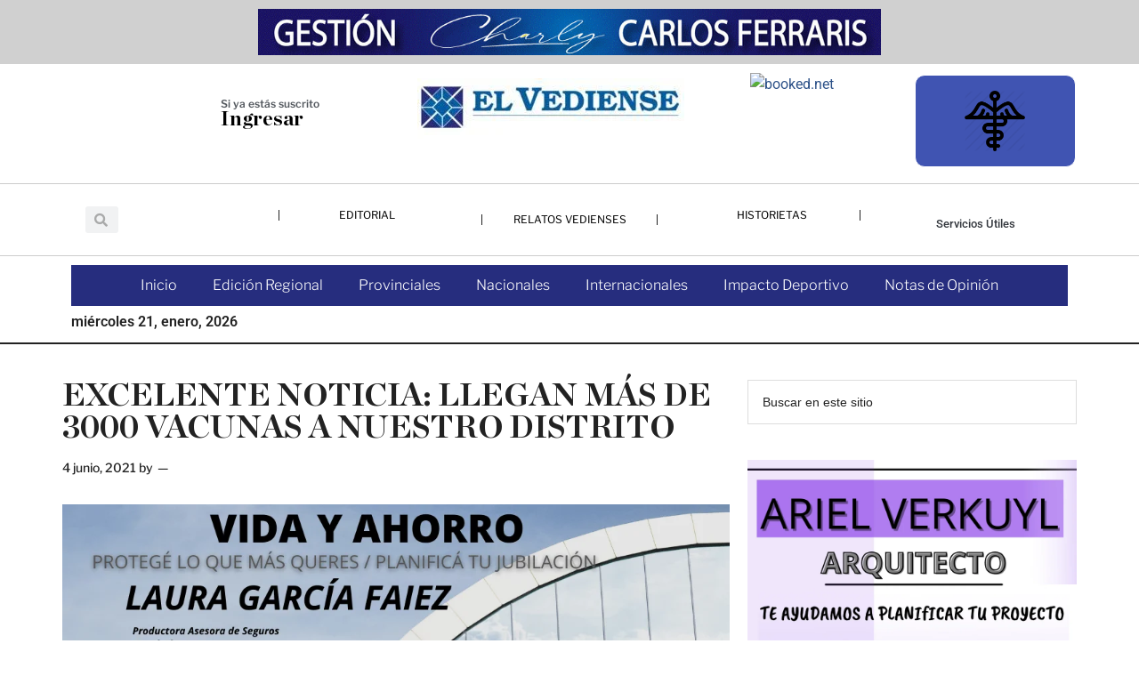

--- FILE ---
content_type: text/html; charset=UTF-8
request_url: https://elvediense.com.ar/2021/06/04/excelente-noticia-llegan-mas-de-3000-vacunas-a-nuestro-distrito/
body_size: 45784
content:
<!DOCTYPE html><html lang="es"><head ><meta charset="UTF-8" /><meta name="viewport" content="width=device-width, initial-scale=1" /><meta property="og:image" content="https://elvediense.com.ar/wp-content/uploads/2021/06/196638890_1986789178144657_4639398012817858787_n.jpg"><title>EXCELENTE NOTICIA: LLEGAN MÁS DE 3000 VACUNAS A NUESTRO DISTRITO</title><meta name='robots' content='max-image-preview:large' /><link rel='dns-prefetch' href='//stats.wp.com' /><link rel='dns-prefetch' href='//fonts.googleapis.com' /><link rel="alternate" type="application/rss+xml" title="El Vediense &raquo; Feed" href="https://elvediense.com.ar/feed/" /><link rel="alternate" type="application/rss+xml" title="El Vediense &raquo; Feed de los comentarios" href="https://elvediense.com.ar/comments/feed/" /><link rel="alternate" type="application/rss+xml" title="El Vediense &raquo; Comentario EXCELENTE NOTICIA: LLEGAN MÁS DE 3000 VACUNAS A NUESTRO DISTRITO del feed" href="https://elvediense.com.ar/2021/06/04/excelente-noticia-llegan-mas-de-3000-vacunas-a-nuestro-distrito/feed/" /><link rel="alternate" title="oEmbed (JSON)" type="application/json+oembed" href="https://elvediense.com.ar/wp-json/oembed/1.0/embed?url=https%3A%2F%2Felvediense.com.ar%2F2021%2F06%2F04%2Fexcelente-noticia-llegan-mas-de-3000-vacunas-a-nuestro-distrito%2F" /><link rel="alternate" title="oEmbed (XML)" type="text/xml+oembed" href="https://elvediense.com.ar/wp-json/oembed/1.0/embed?url=https%3A%2F%2Felvediense.com.ar%2F2021%2F06%2F04%2Fexcelente-noticia-llegan-mas-de-3000-vacunas-a-nuestro-distrito%2F&#038;format=xml" /><link rel="canonical" href="https://elvediense.com.ar/2021/06/04/excelente-noticia-llegan-mas-de-3000-vacunas-a-nuestro-distrito/" /><meta property="og:title" content="EXCELENTE NOTICIA: LLEGAN MÁS DE 3000 VACUNAS A NUESTRO DISTRITO" /><meta property="og:type" content="article" /><meta property="og:url" content="https://elvediense.com.ar/2021/06/04/excelente-noticia-llegan-mas-de-3000-vacunas-a-nuestro-distrito/" /><meta property="og:image" content="https://elvediense.com.ar/wp-content/uploads/2021/06/196638890_1986789178144657_4639398012817858787_n.jpg" /><meta property="og:image:width" content="1280" /><meta property="og:image:height" content="957" />
 <script src="//www.googletagmanager.com/gtag/js?id=G-2WQX7KHWMN"  data-cfasync="false" data-wpfc-render="false" async></script> <script data-cfasync="false" data-wpfc-render="false">var mi_version = '9.11.1';
				var mi_track_user = true;
				var mi_no_track_reason = '';
								var MonsterInsightsDefaultLocations = {"page_location":"https:\/\/elvediense.com.ar\/2021\/06\/04\/excelente-noticia-llegan-mas-de-3000-vacunas-a-nuestro-distrito\/"};
								if ( typeof MonsterInsightsPrivacyGuardFilter === 'function' ) {
					var MonsterInsightsLocations = (typeof MonsterInsightsExcludeQuery === 'object') ? MonsterInsightsPrivacyGuardFilter( MonsterInsightsExcludeQuery ) : MonsterInsightsPrivacyGuardFilter( MonsterInsightsDefaultLocations );
				} else {
					var MonsterInsightsLocations = (typeof MonsterInsightsExcludeQuery === 'object') ? MonsterInsightsExcludeQuery : MonsterInsightsDefaultLocations;
				}

								var disableStrs = [
										'ga-disable-G-2WQX7KHWMN',
									];

				/* Function to detect opted out users */
				function __gtagTrackerIsOptedOut() {
					for (var index = 0; index < disableStrs.length; index++) {
						if (document.cookie.indexOf(disableStrs[index] + '=true') > -1) {
							return true;
						}
					}

					return false;
				}

				/* Disable tracking if the opt-out cookie exists. */
				if (__gtagTrackerIsOptedOut()) {
					for (var index = 0; index < disableStrs.length; index++) {
						window[disableStrs[index]] = true;
					}
				}

				/* Opt-out function */
				function __gtagTrackerOptout() {
					for (var index = 0; index < disableStrs.length; index++) {
						document.cookie = disableStrs[index] + '=true; expires=Thu, 31 Dec 2099 23:59:59 UTC; path=/';
						window[disableStrs[index]] = true;
					}
				}

				if ('undefined' === typeof gaOptout) {
					function gaOptout() {
						__gtagTrackerOptout();
					}
				}
								window.dataLayer = window.dataLayer || [];

				window.MonsterInsightsDualTracker = {
					helpers: {},
					trackers: {},
				};
				if (mi_track_user) {
					function __gtagDataLayer() {
						dataLayer.push(arguments);
					}

					function __gtagTracker(type, name, parameters) {
						if (!parameters) {
							parameters = {};
						}

						if (parameters.send_to) {
							__gtagDataLayer.apply(null, arguments);
							return;
						}

						if (type === 'event') {
														parameters.send_to = monsterinsights_frontend.v4_id;
							var hookName = name;
							if (typeof parameters['event_category'] !== 'undefined') {
								hookName = parameters['event_category'] + ':' + name;
							}

							if (typeof MonsterInsightsDualTracker.trackers[hookName] !== 'undefined') {
								MonsterInsightsDualTracker.trackers[hookName](parameters);
							} else {
								__gtagDataLayer('event', name, parameters);
							}
							
						} else {
							__gtagDataLayer.apply(null, arguments);
						}
					}

					__gtagTracker('js', new Date());
					__gtagTracker('set', {
						'developer_id.dZGIzZG': true,
											});
					if ( MonsterInsightsLocations.page_location ) {
						__gtagTracker('set', MonsterInsightsLocations);
					}
										__gtagTracker('config', 'G-2WQX7KHWMN', {"forceSSL":"true","link_attribution":"true"} );
										window.gtag = __gtagTracker;										(function () {
						/* https://developers.google.com/analytics/devguides/collection/analyticsjs/ */
						/* ga and __gaTracker compatibility shim. */
						var noopfn = function () {
							return null;
						};
						var newtracker = function () {
							return new Tracker();
						};
						var Tracker = function () {
							return null;
						};
						var p = Tracker.prototype;
						p.get = noopfn;
						p.set = noopfn;
						p.send = function () {
							var args = Array.prototype.slice.call(arguments);
							args.unshift('send');
							__gaTracker.apply(null, args);
						};
						var __gaTracker = function () {
							var len = arguments.length;
							if (len === 0) {
								return;
							}
							var f = arguments[len - 1];
							if (typeof f !== 'object' || f === null || typeof f.hitCallback !== 'function') {
								if ('send' === arguments[0]) {
									var hitConverted, hitObject = false, action;
									if ('event' === arguments[1]) {
										if ('undefined' !== typeof arguments[3]) {
											hitObject = {
												'eventAction': arguments[3],
												'eventCategory': arguments[2],
												'eventLabel': arguments[4],
												'value': arguments[5] ? arguments[5] : 1,
											}
										}
									}
									if ('pageview' === arguments[1]) {
										if ('undefined' !== typeof arguments[2]) {
											hitObject = {
												'eventAction': 'page_view',
												'page_path': arguments[2],
											}
										}
									}
									if (typeof arguments[2] === 'object') {
										hitObject = arguments[2];
									}
									if (typeof arguments[5] === 'object') {
										Object.assign(hitObject, arguments[5]);
									}
									if ('undefined' !== typeof arguments[1].hitType) {
										hitObject = arguments[1];
										if ('pageview' === hitObject.hitType) {
											hitObject.eventAction = 'page_view';
										}
									}
									if (hitObject) {
										action = 'timing' === arguments[1].hitType ? 'timing_complete' : hitObject.eventAction;
										hitConverted = mapArgs(hitObject);
										__gtagTracker('event', action, hitConverted);
									}
								}
								return;
							}

							function mapArgs(args) {
								var arg, hit = {};
								var gaMap = {
									'eventCategory': 'event_category',
									'eventAction': 'event_action',
									'eventLabel': 'event_label',
									'eventValue': 'event_value',
									'nonInteraction': 'non_interaction',
									'timingCategory': 'event_category',
									'timingVar': 'name',
									'timingValue': 'value',
									'timingLabel': 'event_label',
									'page': 'page_path',
									'location': 'page_location',
									'title': 'page_title',
									'referrer' : 'page_referrer',
								};
								for (arg in args) {
																		if (!(!args.hasOwnProperty(arg) || !gaMap.hasOwnProperty(arg))) {
										hit[gaMap[arg]] = args[arg];
									} else {
										hit[arg] = args[arg];
									}
								}
								return hit;
							}

							try {
								f.hitCallback();
							} catch (ex) {
							}
						};
						__gaTracker.create = newtracker;
						__gaTracker.getByName = newtracker;
						__gaTracker.getAll = function () {
							return [];
						};
						__gaTracker.remove = noopfn;
						__gaTracker.loaded = true;
						window['__gaTracker'] = __gaTracker;
					})();
									} else {
										console.log("");
					(function () {
						function __gtagTracker() {
							return null;
						}

						window['__gtagTracker'] = __gtagTracker;
						window['gtag'] = __gtagTracker;
					})();
									}</script> <style id='wp-img-auto-sizes-contain-inline-css'>img:is([sizes=auto i],[sizes^="auto," i]){contain-intrinsic-size:3000px 1500px}
/*# sourceURL=wp-img-auto-sizes-contain-inline-css */</style><style id="litespeed-ccss">html{line-height:1.15;-webkit-text-size-adjust:100%}body{margin:0}main{display:block}h1{font-size:2em;margin:.67em 0}a{background-color:#fff0}img{border-style:none}input{font-family:inherit;font-size:100%;line-height:1.15;margin:0}input{overflow:visible}[type=submit]{-webkit-appearance:button}[type=submit]::-moz-focus-inner{border-style:none;padding:0}[type=submit]:-moz-focusring{outline:1px dotted ButtonText}[type=search]{-webkit-appearance:textfield;outline-offset:-2px}[type=search]::-webkit-search-decoration{-webkit-appearance:none}::-webkit-file-upload-button{-webkit-appearance:button;font:inherit}html,input[type="search"]{box-sizing:border-box}*,*::before,*::after{box-sizing:inherit}.entry::before,.entry-content::before,.site-container::before,.site-header::before,.site-inner::before,.widget::before,.wrap::before{content:" ";display:table}.entry::after,.entry-content::after,.site-container::after,.site-header::after,.site-inner::after,.widget::after,.wrap::after{clear:both;content:" ";display:table}body{background-color:#fff;color:#222;font-family:Roboto,sans-serif;font-size:16px;font-weight:300;line-height:1.625;overflow-x:hidden}a{background-color:inherit;color:#008285;font-weight:400;text-decoration:none}p{margin:0 0 24px;padding:0}ul{margin:0;padding:0}h1,h2{font-family:Raleway,sans-serif;font-weight:500;line-height:1.2;margin:0 0 16px}h1{font-size:36px}h2{font-size:30px}img{max-width:100%}img{height:auto}input{background-color:#fff;border:1px solid #ddd;color:#222;font-family:Raleway,sans-serif;font-size:14px;font-weight:300;padding:16px;width:100%}::-ms-input-placeholder{color:#222;font-family:Raleway,sans-serif;opacity:1}:-ms-input-placeholder{color:#222;font-family:Raleway,sans-serif;opacity:1}::placeholder{color:#222;font-family:Raleway,sans-serif;opacity:1}input[type="submit"],.sidebar input[type="submit"]{background-color:#222;border:0;color:#fff;font-family:Raleway,sans-serif;padding:16px 24px;text-transform:uppercase;white-space:normal;width:auto}input[type="search"]::-webkit-search-cancel-button,input[type="search"]::-webkit-search-results-button{display:none}.screen-reader-shortcut,.screen-reader-text{border:0;clip:rect(0,0,0,0);height:1px;overflow:hidden;position:absolute!important;width:1px;word-wrap:normal!important}.site-inner,.wrap{margin:0 auto;max-width:1140px}.site-inner{clear:both;padding-top:40px}.content{float:right;width:750px}.content-sidebar .content{float:left}.sidebar-primary{float:right;width:360px}img.alignnone{margin-bottom:12px}.search-form{overflow:hidden;position:relative}.widget_search input[type="submit"]{border:0;clip:rect(0,0,0,0);height:1px;margin:-1px;padding:0;position:absolute;width:1px}.entry-title{font-size:36px;line-height:1}.widget{word-wrap:break-word}.genesis-skip-link{margin:0}.genesis-skip-link li{height:0;width:0;list-style:none}:focus{color:#333;outline:#ccc solid 1px}.site-header .wrap{border-bottom:2px solid #222;padding:30px 0}.site-header .sub-menu{border-top:1px solid #222}.entry{margin-bottom:60px}.entry-content p{margin-bottom:26px}.entry-meta{font-size:14px}.entry-header .entry-meta{margin-bottom:30px}.entry-comments-link::before{content:"—";margin:0 6px 0 2px}.sidebar .widget{margin-bottom:40px}.footer-widgets h2{color:#fff}@media only screen and (max-width:1180px){.site-inner,.wrap{max-width:960px}.content{width:630px}.sidebar-primary{width:300px}}@media only screen and (max-width:1023px){.site-inner,.wrap{max-width:750px}.content,.sidebar-primary{max-width:100%;width:100%}}@media only screen and (max-width:840px){.site-inner{max-width:100%}.site-header,.site-inner{padding-left:5%;padding-right:5%}}a{color:#2c5188}ul{box-sizing:border-box}.entry-content{counter-reset:footnotes}:root{--wp--preset--font-size--normal:16px;--wp--preset--font-size--huge:42px}.screen-reader-text{border:0;clip-path:inset(50%);height:1px;margin:-1px;overflow:hidden;padding:0;position:absolute;width:1px;word-wrap:normal!important}html :where(img[class*=wp-image-]){height:auto;max-width:100%}:root{--wp--preset--aspect-ratio--square:1;--wp--preset--aspect-ratio--4-3:4/3;--wp--preset--aspect-ratio--3-4:3/4;--wp--preset--aspect-ratio--3-2:3/2;--wp--preset--aspect-ratio--2-3:2/3;--wp--preset--aspect-ratio--16-9:16/9;--wp--preset--aspect-ratio--9-16:9/16;--wp--preset--color--black:#000000;--wp--preset--color--cyan-bluish-gray:#abb8c3;--wp--preset--color--white:#ffffff;--wp--preset--color--pale-pink:#f78da7;--wp--preset--color--vivid-red:#cf2e2e;--wp--preset--color--luminous-vivid-orange:#ff6900;--wp--preset--color--luminous-vivid-amber:#fcb900;--wp--preset--color--light-green-cyan:#7bdcb5;--wp--preset--color--vivid-green-cyan:#00d084;--wp--preset--color--pale-cyan-blue:#8ed1fc;--wp--preset--color--vivid-cyan-blue:#0693e3;--wp--preset--color--vivid-purple:#9b51e0;--wp--preset--color--theme-primary:#2c5188;--wp--preset--color--theme-secondary:#2c5188;--wp--preset--gradient--vivid-cyan-blue-to-vivid-purple:linear-gradient(135deg,rgba(6,147,227,1) 0%,rgb(155,81,224) 100%);--wp--preset--gradient--light-green-cyan-to-vivid-green-cyan:linear-gradient(135deg,rgb(122,220,180) 0%,rgb(0,208,130) 100%);--wp--preset--gradient--luminous-vivid-amber-to-luminous-vivid-orange:linear-gradient(135deg,rgba(252,185,0,1) 0%,rgba(255,105,0,1) 100%);--wp--preset--gradient--luminous-vivid-orange-to-vivid-red:linear-gradient(135deg,rgba(255,105,0,1) 0%,rgb(207,46,46) 100%);--wp--preset--gradient--very-light-gray-to-cyan-bluish-gray:linear-gradient(135deg,rgb(238,238,238) 0%,rgb(169,184,195) 100%);--wp--preset--gradient--cool-to-warm-spectrum:linear-gradient(135deg,rgb(74,234,220) 0%,rgb(151,120,209) 20%,rgb(207,42,186) 40%,rgb(238,44,130) 60%,rgb(251,105,98) 80%,rgb(254,248,76) 100%);--wp--preset--gradient--blush-light-purple:linear-gradient(135deg,rgb(255,206,236) 0%,rgb(152,150,240) 100%);--wp--preset--gradient--blush-bordeaux:linear-gradient(135deg,rgb(254,205,165) 0%,rgb(254,45,45) 50%,rgb(107,0,62) 100%);--wp--preset--gradient--luminous-dusk:linear-gradient(135deg,rgb(255,203,112) 0%,rgb(199,81,192) 50%,rgb(65,88,208) 100%);--wp--preset--gradient--pale-ocean:linear-gradient(135deg,rgb(255,245,203) 0%,rgb(182,227,212) 50%,rgb(51,167,181) 100%);--wp--preset--gradient--electric-grass:linear-gradient(135deg,rgb(202,248,128) 0%,rgb(113,206,126) 100%);--wp--preset--gradient--midnight:linear-gradient(135deg,rgb(2,3,129) 0%,rgb(40,116,252) 100%);--wp--preset--font-size--small:13px;--wp--preset--font-size--medium:20px;--wp--preset--font-size--large:36px;--wp--preset--font-size--x-large:42px;--wp--preset--font-size--normal:16px;--wp--preset--font-size--larger:24px;--wp--preset--font-family--chronicle:chronicle;--wp--preset--spacing--20:0.44rem;--wp--preset--spacing--30:0.67rem;--wp--preset--spacing--40:1rem;--wp--preset--spacing--50:1.5rem;--wp--preset--spacing--60:2.25rem;--wp--preset--spacing--70:3.38rem;--wp--preset--spacing--80:5.06rem;--wp--preset--shadow--natural:6px 6px 9px rgba(0, 0, 0, 0.2);--wp--preset--shadow--deep:12px 12px 50px rgba(0, 0, 0, 0.4);--wp--preset--shadow--sharp:6px 6px 0px rgba(0, 0, 0, 0.2);--wp--preset--shadow--outlined:6px 6px 0px -3px rgba(255, 255, 255, 1), 6px 6px rgba(0, 0, 0, 1);--wp--preset--shadow--crisp:6px 6px 0px rgba(0, 0, 0, 1)}:where(body){margin:0}body{padding-top:0;padding-right:0;padding-bottom:0;padding-left:0}a:where(:not(.wp-element-button)){text-decoration:underline}:root{--map-dialog-top:0px}.ehf-template-genesis.ehf-header .site-header .wrap{width:100%;padding:0;max-width:100%}[class*=" eicon-"]{display:inline-block;font-family:eicons;font-size:inherit;font-weight:400;font-style:normal;font-variant:normal;line-height:1;text-rendering:auto;-webkit-font-smoothing:antialiased;-moz-osx-font-smoothing:grayscale}.eicon-menu-bar:before{content:""}.eicon-close:before{content:""}.elementor-screen-only,.screen-reader-text{height:1px;margin:-1px;overflow:hidden;padding:0;position:absolute;top:-10000em;width:1px;clip:rect(0,0,0,0);border:0}.elementor *,.elementor :after,.elementor :before{box-sizing:border-box}.elementor a{box-shadow:none;text-decoration:none}.elementor img{border:none;border-radius:0;box-shadow:none;height:auto;max-width:100%}.elementor .elementor-background-overlay{inset:0;position:absolute}@media (max-width:1024px){.elementor-widget-wrap .elementor-element.elementor-widget-tablet__width-initial{max-width:100%}}.elementor-element{--flex-direction:initial;--flex-wrap:initial;--justify-content:initial;--align-items:initial;--align-content:initial;--gap:initial;--flex-basis:initial;--flex-grow:initial;--flex-shrink:initial;--order:initial;--align-self:initial;align-self:var(--align-self);flex-basis:var(--flex-basis);flex-grow:var(--flex-grow);flex-shrink:var(--flex-shrink);order:var(--order)}.elementor-element:where(.e-con-full,.elementor-widget){align-content:var(--align-content);align-items:var(--align-items);flex-direction:var(--flex-direction);flex-wrap:var(--flex-wrap);gap:var(--row-gap) var(--column-gap);justify-content:var(--justify-content)}.elementor-invisible{visibility:hidden}:root{--page-title-display:block}h1.entry-title{display:var(--page-title-display)}.elementor-section{position:relative}.elementor-section .elementor-container{display:flex;margin-left:auto;margin-right:auto;position:relative}@media (max-width:1024px){.elementor-section .elementor-container{flex-wrap:wrap}}.elementor-section.elementor-section-boxed>.elementor-container{max-width:1140px}.elementor-widget-wrap{align-content:flex-start;flex-wrap:wrap;position:relative;width:100%}.elementor:not(.elementor-bc-flex-widget) .elementor-widget-wrap{display:flex}.elementor-widget-wrap>.elementor-element{width:100%}.elementor-widget{position:relative}.elementor-widget:not(:last-child){margin-bottom:var(--kit-widget-spacing,20px)}.elementor-column{display:flex;min-height:1px;position:relative}.elementor-column-gap-default>.elementor-column>.elementor-element-populated{padding:10px}.elementor-column-gap-extended>.elementor-column>.elementor-element-populated{padding:15px}@media (min-width:768px){.elementor-column.elementor-col-20{width:20%}.elementor-column.elementor-col-25{width:25%}.elementor-column.elementor-col-50{width:50%}.elementor-column.elementor-col-100{width:100%}}@media (max-width:767px){.elementor-column{width:100%}}.elementor-grid{display:grid;grid-column-gap:var(--grid-column-gap);grid-row-gap:var(--grid-row-gap)}.elementor-grid .elementor-grid-item{min-width:0}.elementor-grid-1 .elementor-grid{grid-template-columns:repeat(1,1fr)}@media (max-width:1024px){.elementor-grid-tablet-1 .elementor-grid{grid-template-columns:repeat(1,1fr)}}@media (max-width:767px){.elementor-grid-mobile-1 .elementor-grid{grid-template-columns:repeat(1,1fr)}}@media (prefers-reduced-motion:no-preference){html{scroll-behavior:smooth}}.elementor-heading-title{line-height:1;margin:0;padding:0}.elementor-icon{color:#69727d;display:inline-block;font-size:50px;line-height:1;text-align:center}.elementor-icon i{display:block;height:1em;position:relative;width:1em}.elementor-icon i:before{left:50%;position:absolute;transform:translateX(-50%)}@media (max-width:767px){.elementor .elementor-hidden-mobile,.elementor .elementor-hidden-phone{display:none}}@media (min-width:768px) and (max-width:1024px){.elementor .elementor-hidden-tablet{display:none}}@media (min-width:1025px) and (max-width:99999px){.elementor .elementor-hidden-desktop{display:none}}.elementor-kit-9775{--e-global-color-primary:#6EC1E4;--e-global-color-secondary:#54595F;--e-global-color-text:#7A7A7A;--e-global-color-accent:#61CE70;--e-global-color-2d6f61f2:#4054B2;--e-global-color-4b1d2194:#23A455;--e-global-color-188f8817:#000;--e-global-color-347c0e12:#FFF;--e-global-color-13d1c22:#241188;--e-global-typography-primary-font-family:"Roboto";--e-global-typography-primary-font-weight:600;--e-global-typography-secondary-font-family:"Roboto Slab";--e-global-typography-secondary-font-weight:400;--e-global-typography-text-font-family:"Roboto";--e-global-typography-text-font-weight:400;--e-global-typography-accent-font-family:"Roboto";--e-global-typography-accent-font-weight:500}.elementor-section.elementor-section-boxed>.elementor-container{max-width:1140px}.elementor-widget:not(:last-child){margin-block-end:20px}.elementor-element{--widgets-spacing:20px 20px;--widgets-spacing-row:20px;--widgets-spacing-column:20px}h1.entry-title{display:var(--page-title-display)}@media (max-width:1024px){.elementor-section.elementor-section-boxed>.elementor-container{max-width:1024px}}@media (max-width:767px){.elementor-section.elementor-section-boxed>.elementor-container{max-width:767px}}.ee-menu ul{list-style:none;margin:0;padding:0}.ee-menu{display:inline-block}body,html{box-sizing:border-box}.ee-menu__arrow,.ee-menu__item__link{color:#fff}.ee-menu__arrow i{vertical-align:middle}.ee-menu__item:not(.ee-menu__item--has-children):not(.ee-menu__back) .ee-menu__arrow{display:none}.ee-menu__item{display:-ms-flexbox;display:flex;-ms-flex-direction:row-reverse;flex-direction:row-reverse;-ms-flex-align:stretch;align-items:stretch}.ee-menu__item__link{display:inline-block;-ms-flex-positive:1;flex-grow:1}.ee-menu__arrow,.ee-menu__item__link{padding:6px 12px}.ee-menu__arrow,.ee-menu__item{border-color:rgb(0 0 0/.2)}.ee-menu__arrow{display:-ms-flexbox;display:flex;-ms-flex-align:center;align-items:center;padding:6px 24px}.ee-slide-menu{width:100%;position:relative;overflow:hidden}.ee-slide-menu__sub-menu{width:100%;position:absolute}.ee-slide-menu-direction--left .ee-slide-menu__sub-menu{top:0;left:100%}.elementor-10153 .elementor-element.elementor-element-38a8b6fb:not(.elementor-motion-effects-element-type-background){background-color:rgb(122 122 122/.35)}.elementor-10153 .elementor-element.elementor-element-e967952 img{height:52px}.elementor-10153 .elementor-element.elementor-element-36b1f78e:not(.elementor-motion-effects-element-type-background){background-color:#FFF}.elementor-10153 .elementor-element.elementor-element-f7fe3b5{margin-top:19px;margin-bottom:0}.elementor-widget-heading .elementor-heading-title{font-family:var(--e-global-typography-primary-font-family),Sans-serif;font-weight:var(--e-global-typography-primary-font-weight);color:var(--e-global-color-primary)}.elementor-10153 .elementor-element.elementor-element-4877ddb .elementor-heading-title{font-family:"chronicle",Sans-serif;font-size:27px;text-shadow:0 0 0 rgb(0 0 0/.3);color:#000}.elementor-10153 .elementor-element.elementor-element-507d4b3>.elementor-widget-container{margin:0 0-21px 0}.elementor-10153 .elementor-element.elementor-element-507d4b3 .elementor-heading-title{font-family:"Libre Franklin",Sans-serif;color:#54595F}.elementor-10153 .elementor-element.elementor-element-30ead56>.elementor-widget-container{margin:-8px 0 0 0}.elementor-10153 .elementor-element.elementor-element-30ead56 .elementor-heading-title{font-family:"chronicle",Sans-serif;font-size:23px;color:#000}.elementor-10153 .elementor-element.elementor-element-28d151fc>.elementor-widget-container{padding:6px 6px 6px 6px}.elementor-10153 .elementor-element.elementor-element-28d151fc{text-align:center}.elementor-10153 .elementor-element.elementor-element-4b8c2ec0>.elementor-widget-container{margin:0 0 0 0}.elementor-10153 .elementor-element.elementor-element-a55141b:not(.elementor-motion-effects-element-type-background)>.elementor-widget-wrap{background-color:var(--e-global-color-2d6f61f2);background-image:url(https://elvediense.com.ar/wp-content/uploads/2021/02/448475.png);background-position:center center;background-repeat:no-repeat;background-size:38%auto}.elementor-10153 .elementor-element.elementor-element-a55141b>.elementor-element-populated{border-style:solid;border-width:1px 1px 1px 1px;border-color:#FFF;color:var(--e-global-color-347c0e12);margin:12px 0 18px 0;--e-column-margin-right:0px;--e-column-margin-left:0px;padding:0 0 0 0}.elementor-10153 .elementor-element.elementor-element-a55141b>.elementor-element-populated{border-radius:11px 11px 11px 11px}.elementor-10153 .elementor-element.elementor-element-a55141b .elementor-element-populated .elementor-heading-title{color:var(--e-global-color-347c0e12)}.elementor-10153 .elementor-element.elementor-element-5f7e21b>.elementor-widget-container{margin:6px 0-9px 0}.elementor-10153 .elementor-element.elementor-element-5f7e21b{text-align:center}.elementor-10153 .elementor-element.elementor-element-5f7e21b .elementor-heading-title{font-family:"Roboto",Sans-serif;font-size:18px;font-weight:600;color:var(--e-global-color-primary)}.elementor-widget-posts .elementor-post__excerpt p{font-family:var(--e-global-typography-text-font-family),Sans-serif;font-weight:var(--e-global-typography-text-font-weight)}.elementor-10153 .elementor-element.elementor-element-f82d9b2{--grid-row-gap:35px;--grid-column-gap:30px}.elementor-10153 .elementor-element.elementor-element-f82d9b2 .elementor-post{border-style:solid;border-width:0 0 0 0;border-radius:10px;background-color:#fff0;border-color:#FFF}.elementor-10153 .elementor-element.elementor-element-f82d9b2 .elementor-post__excerpt p{color:var(--e-global-color-347c0e12);font-family:"Roboto",Sans-serif;font-size:32px;font-weight:400}.elementor-10153 .elementor-element.elementor-element-f82d9b2 .elementor-post__excerpt{margin-bottom:19px}.elementor-10153 .elementor-element.elementor-element-7b4204a8>.elementor-container>.elementor-column>.elementor-widget-wrap{align-content:center;align-items:center}.elementor-10153 .elementor-element.elementor-element-7b4204a8{overflow:hidden;border-style:solid;border-width:1px 0 1px 0;border-color:rgb(122 122 122/.38);margin-top:0;margin-bottom:0}.elementor-10153 .elementor-element.elementor-element-7f755013.elementor-column.elementor-element[data-element_type="column"]>.elementor-widget-wrap.elementor-element-populated{align-content:center;align-items:center}.elementor-widget-search-form input[type="search"].elementor-search-form__input{font-family:var(--e-global-typography-text-font-family),Sans-serif;font-weight:var(--e-global-typography-text-font-weight)}.elementor-widget-search-form .elementor-search-form__input,.elementor-widget-search-form .elementor-search-form__icon{color:var(--e-global-color-text);fill:var(--e-global-color-text)}.elementor-10153 .elementor-element.elementor-element-4ecdead5>.elementor-widget-container{margin:0 150px 0 11px}.elementor-10153 .elementor-element.elementor-element-4ecdead5 .elementor-search-form__container{min-height:30px}body:not(.rtl) .elementor-10153 .elementor-element.elementor-element-4ecdead5 .elementor-search-form__icon{padding-left:calc(30px/3)}.elementor-10153 .elementor-element.elementor-element-4ecdead5 .elementor-search-form__input{padding-left:calc(30px/3);padding-right:calc(30px/3)}.elementor-10153 .elementor-element.elementor-element-4ecdead5:not(.elementor-search-form--skin-full_screen) .elementor-search-form__container{border-radius:3px}.elementor-10153 .elementor-element.elementor-element-6f314c69.elementor-column.elementor-element[data-element_type="column"]>.elementor-widget-wrap.elementor-element-populated{align-content:center;align-items:center}.elementor-10153 .elementor-element.elementor-element-61bb830d>.elementor-widget-container{margin:-11px 0 0 0;border-style:solid;border-width:0 0 0 1px}.elementor-10153 .elementor-element.elementor-element-61bb830d{text-align:center}.elementor-10153 .elementor-element.elementor-element-61bb830d .elementor-heading-title{font-family:"Libre Franklin",Sans-serif;font-size:12px;font-weight:700;color:#000}.elementor-10153 .elementor-element.elementor-element-6e452078.elementor-column.elementor-element[data-element_type="column"]>.elementor-widget-wrap.elementor-element-populated{align-content:center;align-items:center}.elementor-10153 .elementor-element.elementor-element-1c443b21>.elementor-widget-container{border-style:solid;border-width:0 1px 0 1px}.elementor-10153 .elementor-element.elementor-element-1c443b21{text-align:center}.elementor-10153 .elementor-element.elementor-element-1c443b21 .elementor-heading-title{font-family:"Libre Franklin",Sans-serif;font-size:12px;font-weight:700;color:#000}.elementor-10153 .elementor-element.elementor-element-606efc8>.elementor-widget-container{margin:-11px 0 0 0;border-style:solid;border-width:0 1px 0 0}.elementor-10153 .elementor-element.elementor-element-606efc8{text-align:center}.elementor-10153 .elementor-element.elementor-element-606efc8 .elementor-heading-title{font-family:"Libre Franklin",Sans-serif;font-size:12px;font-weight:700;color:#000}.elementor-widget-nav-menu .elementor-nav-menu .elementor-item{font-family:var(--e-global-typography-primary-font-family),Sans-serif;font-weight:var(--e-global-typography-primary-font-weight)}.elementor-widget-nav-menu .elementor-nav-menu--main .elementor-item{color:var(--e-global-color-text);fill:var(--e-global-color-text)}.elementor-widget-nav-menu .elementor-nav-menu--main:not(.e--pointer-framed) .elementor-item:before,.elementor-widget-nav-menu .elementor-nav-menu--main:not(.e--pointer-framed) .elementor-item:after{background-color:var(--e-global-color-accent)}.elementor-widget-nav-menu{--e-nav-menu-divider-color:var( --e-global-color-text )}.elementor-widget-nav-menu .elementor-nav-menu--dropdown .elementor-item,.elementor-widget-nav-menu .elementor-nav-menu--dropdown .elementor-sub-item{font-family:var(--e-global-typography-accent-font-family),Sans-serif;font-weight:var(--e-global-typography-accent-font-weight)}.elementor-10153 .elementor-element.elementor-element-65e3c024:not(.elementor-motion-effects-element-type-background){background-color:#FFF}.elementor-10153 .elementor-element.elementor-element-65e3c024>.elementor-background-overlay{background-color:#FFF;opacity:.5}.elementor-10153 .elementor-element.elementor-element-614b83d:not(.elementor-motion-effects-element-type-background)>.elementor-widget-wrap{background-color:var(--e-global-color-accent)}.elementor-10153 .elementor-element.elementor-element-6f3152b2>.elementor-widget-container{background-color:#262D7E}.elementor-10153 .elementor-element.elementor-element-6f3152b2 .elementor-menu-toggle{margin-left:auto}.elementor-10153 .elementor-element.elementor-element-6f3152b2 .elementor-nav-menu .elementor-item{font-family:"Libre Franklin",Sans-serif;font-weight:300}.elementor-10153 .elementor-element.elementor-element-6f3152b2 .elementor-nav-menu--main .elementor-item{color:#FFF;fill:#FFF}.elementor-10153 .elementor-element.elementor-element-6f3152b2 div.elementor-menu-toggle{color:#FFF}.elementor-widget-ee-slide-menu .ee-slide-menu,.elementor-widget-ee-slide-menu .ee-menu__sub-menu{background-color:var(--e-global-color-primary)}.elementor-widget-ee-slide-menu .ee-slide-menu .ee-menu__item a{font-family:var(--e-global-typography-text-font-family),Sans-serif;font-weight:var(--e-global-typography-text-font-weight)}.elementor-10153 .elementor-element.elementor-element-0acfde0{text-align:left}.elementor-10153 .elementor-element.elementor-element-0acfde0 .ee-slide-menu,.elementor-10153 .elementor-element.elementor-element-0acfde0 .ee-menu__sub-menu{background-color:var(--e-global-color-13d1c22)}.elementor-10153 .elementor-element.elementor-element-0acfde0 .ee-menu__item:not(:last-child){margin-bottom:0}.elementor-10153 .elementor-element.elementor-element-0acfde0 .ee-menu__item__link{text-align:left}.elementor-10153 .elementor-element.elementor-element-0acfde0 .ee-menu__arrow{font-size:1em}.elementor-10153 .elementor-element.elementor-element-a9abaaa>.elementor-widget-container{margin:-15px 0 0 0}@media (min-width:768px){.elementor-10153 .elementor-element.elementor-element-2781aae3{width:29.397%}.elementor-10153 .elementor-element.elementor-element-75fe9622{width:37.533%}.elementor-10153 .elementor-element.elementor-element-7e50145{width:17.12%}.elementor-10153 .elementor-element.elementor-element-a55141b{width:15.886%}}@media (max-width:1024px) and (min-width:768px){.elementor-10153 .elementor-element.elementor-element-7f755013{width:20%}.elementor-10153 .elementor-element.elementor-element-7814643f{width:20%}}@media (max-width:1024px){.elementor-10153 .elementor-element.elementor-element-4877ddb .elementor-heading-title{font-size:17px}.elementor-10153 .elementor-element.elementor-element-30ead56>.elementor-widget-container{margin:-2px -2px -2px -2px}.elementor-10153 .elementor-element.elementor-element-30ead56 .elementor-heading-title{font-size:20px}.elementor-10153 .elementor-element.elementor-element-a55141b.elementor-column>.elementor-widget-wrap{justify-content:center}.elementor-10153 .elementor-element.elementor-element-5f7e21b .elementor-heading-title{font-size:14px}.elementor-10153 .elementor-element.elementor-element-f82d9b2{--grid-row-gap:0px;width:100%;max-width:100%;--grid-column-gap:0px}.elementor-10153 .elementor-element.elementor-element-f82d9b2>.elementor-widget-container{margin:0 0 0 0;padding:0 0 0 0}.elementor-10153 .elementor-element.elementor-element-f82d9b2 .elementor-post{padding:0-12px 0 0}.elementor-10153 .elementor-element.elementor-element-f82d9b2 .elementor-post__excerpt p{font-size:14px}.elementor-10153 .elementor-element.elementor-element-f82d9b2 .elementor-post__excerpt{margin-bottom:5px}.elementor-10153 .elementor-element.elementor-element-4ecdead5{width:var(--container-widget-width,169.712px);max-width:169.712px;--container-widget-width:169.712px;--container-widget-flex-grow:0}.elementor-10153 .elementor-element.elementor-element-61bb830d{width:var(--container-widget-width,128.925px);max-width:128.925px;--container-widget-width:128.925px;--container-widget-flex-grow:0}.elementor-10153 .elementor-element.elementor-element-7814643f.elementor-column>.elementor-widget-wrap{justify-content:flex-end}}@media (max-width:767px){.elementor-10153 .elementor-element.elementor-element-36b1f78e{margin-top:11px;margin-bottom:0}.elementor-10153 .elementor-element.elementor-element-f7fe3b5{margin-top:-25px;margin-bottom:-25px}.elementor-10153 .elementor-element.elementor-element-f5b57cb{width:40%}.elementor-10153 .elementor-element.elementor-element-4877ddb .elementor-heading-title{font-size:24px}.elementor-10153 .elementor-element.elementor-element-c301445{width:60%}.elementor-10153 .elementor-element.elementor-element-c301445>.elementor-element-populated{margin:0 0 0 27px;--e-column-margin-right:0px;--e-column-margin-left:27px}.elementor-10153 .elementor-element.elementor-element-507d4b3>.elementor-widget-container{margin:5px 0 0 0}.elementor-10153 .elementor-element.elementor-element-30ead56>.elementor-widget-container{margin:-24px 0 0 0}.elementor-10153 .elementor-element.elementor-element-30ead56 .elementor-heading-title{font-size:22px}.elementor-10153 .elementor-element.elementor-element-75fe9622{width:100%}.elementor-10153 .elementor-element.elementor-element-7e50145>.elementor-element-populated{margin:-27px -27px -27px -27px;--e-column-margin-right:-27px;--e-column-margin-left:-27px}.elementor-10153 .elementor-element.elementor-element-4b8c2ec0>.elementor-widget-container{margin:0 0 0 81px;padding:0 0 0 0}.elementor-10153 .elementor-element.elementor-element-a55141b>.elementor-widget-wrap>.elementor-widget:not(.elementor-widget__width-auto):not(.elementor-widget__width-initial):not(:last-child):not(.elementor-absolute){margin-bottom:0}.elementor-10153 .elementor-element.elementor-element-a55141b:not(.elementor-motion-effects-element-type-background)>.elementor-widget-wrap{background-size:34px auto}.elementor-10153 .elementor-element.elementor-element-a55141b>.elementor-element-populated{border-width:0 0 0 0;margin:20px 15px 11px 15px;--e-column-margin-right:15px;--e-column-margin-left:15px;padding:5px -5px 0-5px}.elementor-10153 .elementor-element.elementor-element-a55141b>.elementor-element-populated{border-radius:0 0 0 0}.elementor-10153 .elementor-element.elementor-element-5f7e21b>.elementor-widget-container{margin:0 0 0 0;padding:0 0 10px 0}.elementor-10153 .elementor-element.elementor-element-f82d9b2>.elementor-widget-container{margin:-27px -23px -23px -23px;padding:29px 29px 29px 29px}.elementor-10153 .elementor-element.elementor-element-f82d9b2{align-self:center}.elementor-10153 .elementor-element.elementor-element-f82d9b2 .elementor-post__excerpt{margin-bottom:12px}.elementor-10153 .elementor-element.elementor-element-4ecdead5>.elementor-widget-container{margin:12px 0 0 39px}.elementor-10153 .elementor-element.elementor-element-61bb830d>.elementor-widget-container{margin:19px 0 0 0}.elementor-10153 .elementor-element.elementor-element-1c443b21>.elementor-widget-container{margin:4px 0 0 0}.elementor-10153 .elementor-element.elementor-element-606efc8>.elementor-widget-container{margin:4px 0 0 0}.elementor-10153 .elementor-element.elementor-element-7814643f{width:100%}.elementor-10153 .elementor-element.elementor-element-a728edb>.elementor-widget-container{margin:-38px 51px 0-31px}.elementor-10153 .elementor-element.elementor-element-65e3c024>.elementor-background-overlay{opacity:1}.elementor-10153 .elementor-element.elementor-element-65e3c024{margin-top:-21px;margin-bottom:0}.elementor-10153 .elementor-element.elementor-element-614b83d.elementor-column>.elementor-widget-wrap{justify-content:space-evenly}.elementor-10153 .elementor-element.elementor-element-614b83d>.elementor-element-populated{margin:0 0 0 0;--e-column-margin-right:0px;--e-column-margin-left:0px;padding:0 0 0 0}.elementor-10153 .elementor-element.elementor-element-6f3152b2>.elementor-widget-container{margin:-60px 0 0 0}.elementor-10153 .elementor-element.elementor-element-6f3152b2 .elementor-nav-menu--main .elementor-item{padding-left:0;padding-right:0;padding-top:0;padding-bottom:0}.elementor-10153 .elementor-element.elementor-element-6f3152b2{--e-nav-menu-horizontal-menu-item-margin:calc( 0px / 2 )}.elementor-10153 .elementor-element.elementor-element-0acfde0>.elementor-widget-container{margin:-19px 0 0 0}.elementor-10153 .elementor-element.elementor-element-a9abaaa>.elementor-widget-container{margin:0 0 0 0}}[class*=" eicon-"]{display:inline-block;font-family:eicons;font-size:inherit;font-weight:400;font-style:normal;font-variant:normal;line-height:1;text-rendering:auto;-webkit-font-smoothing:antialiased;-moz-osx-font-smoothing:grayscale}.eicon-menu-bar:before{content:""}.eicon-close:before{content:""}.fas{-moz-osx-font-smoothing:grayscale;-webkit-font-smoothing:antialiased;display:inline-block;font-style:normal;font-variant:normal;text-rendering:auto;line-height:1}.fa-angle-right:before{content:""}.fa-search:before{content:""}.fas{font-family:"Font Awesome 5 Free";font-weight:900}.elementor-item:after,.elementor-item:before{display:block;position:absolute}.elementor-item:not(:hover):not(:focus):not(.elementor-item-active):not(.highlighted):after,.elementor-item:not(:hover):not(:focus):not(.elementor-item-active):not(.highlighted):before{opacity:0}.elementor-nav-menu--main .elementor-nav-menu a{padding:13px 20px}.elementor-nav-menu--layout-horizontal{display:flex}.elementor-nav-menu--layout-horizontal .elementor-nav-menu{display:flex;flex-wrap:wrap}.elementor-nav-menu--layout-horizontal .elementor-nav-menu a{flex-grow:1;white-space:nowrap}.elementor-nav-menu--layout-horizontal .elementor-nav-menu>li{display:flex}.elementor-nav-menu--layout-horizontal .elementor-nav-menu>li:not(:first-child)>a{margin-inline-start:var(--e-nav-menu-horizontal-menu-item-margin)}.elementor-nav-menu--layout-horizontal .elementor-nav-menu>li:not(:last-child)>a{margin-inline-end:var(--e-nav-menu-horizontal-menu-item-margin)}.elementor-nav-menu--layout-horizontal .elementor-nav-menu>li:not(:last-child):after{align-self:center;border-color:var(--e-nav-menu-divider-color,#000);border-left-style:var(--e-nav-menu-divider-style,solid);border-left-width:var(--e-nav-menu-divider-width,2px);content:var(--e-nav-menu-divider-content,none);height:var(--e-nav-menu-divider-height,35%)}.elementor-nav-menu__align-center .elementor-nav-menu{justify-content:center;margin-inline-end:auto;margin-inline-start:auto}.elementor-widget-nav-menu .elementor-widget-container{display:flex;flex-direction:column}.elementor-nav-menu{position:relative;z-index:2}.elementor-nav-menu:after{clear:both;content:" ";display:block;font:0/0 serif;height:0;overflow:hidden;visibility:hidden}.elementor-nav-menu,.elementor-nav-menu li,.elementor-nav-menu ul{display:block;line-height:normal;list-style:none;margin:0;padding:0}.elementor-nav-menu ul{display:none}.elementor-nav-menu a,.elementor-nav-menu li{position:relative}.elementor-nav-menu li{border-width:0}.elementor-nav-menu a{align-items:center;display:flex}.elementor-nav-menu a{line-height:20px;padding:10px 20px}.elementor-menu-toggle{align-items:center;background-color:rgb(0 0 0/.05);border:0 solid;border-radius:3px;color:#33373d;display:flex;font-size:var(--nav-menu-icon-size,22px);justify-content:center;padding:.25em}.elementor-menu-toggle:not(.elementor-active) .elementor-menu-toggle__icon--close{display:none}.elementor-nav-menu--dropdown{background-color:#fff;font-size:13px}.elementor-nav-menu--dropdown.elementor-nav-menu__container{margin-top:10px;overflow-x:hidden;overflow-y:auto;transform-origin:top}.elementor-nav-menu--dropdown.elementor-nav-menu__container .elementor-sub-item{font-size:.85em}.elementor-nav-menu--dropdown a{color:#33373d}ul.elementor-nav-menu--dropdown a{border-inline-start:8px solid #fff0;text-shadow:none}.elementor-nav-menu__text-align-center .elementor-nav-menu--dropdown .elementor-nav-menu a{justify-content:center}.elementor-nav-menu--toggle{--menu-height:100vh}.elementor-nav-menu--toggle .elementor-menu-toggle:not(.elementor-active)+.elementor-nav-menu__container{max-height:0;overflow:hidden;transform:scaleY(0)}.elementor-nav-menu--stretch .elementor-nav-menu__container.elementor-nav-menu--dropdown{position:absolute;z-index:9997}@media (max-width:767px){.elementor-nav-menu--dropdown-mobile .elementor-nav-menu--main{display:none}}@media (min-width:768px){.elementor-nav-menu--dropdown-mobile .elementor-menu-toggle,.elementor-nav-menu--dropdown-mobile .elementor-nav-menu--dropdown{display:none}.elementor-nav-menu--dropdown-mobile nav.elementor-nav-menu--dropdown.elementor-nav-menu__container{overflow-y:hidden}}.fas{-moz-osx-font-smoothing:grayscale;-webkit-font-smoothing:antialiased;display:inline-block;font-style:normal;font-variant:normal;text-rendering:auto;line-height:1}.fa-angle-right:before{content:""}.fa-search:before{content:""}.fas{font-family:"Font Awesome 5 Free";font-weight:900}.sidebar-primary{float:right;width:370px}#topbutton{position:fixed;display:none;height:40px;width:40px;line-height:40px;right:15px;bottom:15px;z-index:1;background:#005da3;border-radius:2px;text-decoration:none;color:#fff;text-align:center}#topbutton:after{content:"↑"}.entry-content{font-family:"Libre Franklin";hyphens:none}p span a{display:none}h2{font-size:12px}h1,h2{font-family:Chronicle,sans-serif}.elementor-shortcode{font-weight:600;font-family:"Roboto"}@media only screen and (max-width:768px){.entry-content img{width:100%!important;height:auto}}p{font-family:"Libre Franklin",sans-serif;font-style:normal;font-weight:500}.elementor-widget-image{text-align:center}.elementor-widget-image a{display:inline-block}.elementor-widget-image img{display:inline-block;vertical-align:middle}.elementor-widget-heading .elementor-heading-title[class*=elementor-size-]>a{color:inherit;font-size:inherit;line-height:inherit}.elementor-widget-heading .elementor-heading-title.elementor-size-small{font-size:15px}.elementor-widget-posts:after{display:none}.elementor-posts-container:not(.elementor-posts-masonry){align-items:stretch}.elementor-posts-container .elementor-post{margin:0;padding:0}.elementor-posts-container .elementor-post__excerpt{flex-grow:var(--read-more-alignment,0)}.elementor-posts .elementor-post{flex-direction:column}.elementor-posts .elementor-post__excerpt{margin-bottom:10px}.elementor-posts .elementor-post__excerpt p{color:#777;font-size:14px;line-height:1.5em;margin:0}.elementor-posts .elementor-post__text{display:var(--item-display,block);flex-direction:column;flex-grow:1}.elementor-posts--skin-classic .elementor-post{overflow:hidden}.elementor-posts--align-center .elementor-post{text-align:center}.elementor-posts .elementor-post{display:flex}.elementor-search-form{display:block}.elementor-search-form input[type=search]{-webkit-appearance:none;-moz-appearance:none;background:none;border:0;display:inline-block;font-size:15px;line-height:1;margin:0;min-width:0;padding:0;vertical-align:middle;white-space:normal}.elementor-search-form__container{border:0 solid #fff0;display:flex;min-height:50px;overflow:hidden}.elementor-search-form__container:not(.elementor-search-form--full-screen){background:#f1f2f3}.elementor-search-form__input{color:#3f444b;flex-basis:100%}.elementor-search-form__input::-moz-placeholder{color:inherit;font-family:inherit;opacity:.6}.elementor-search-form--skin-minimal .elementor-search-form__icon{align-items:center;color:#3f444b;display:flex;justify-content:flex-end;opacity:.6;fill:#3f444b;font-size:var(--e-search-form-icon-size-minimal,15px)}.elementor-item:after,.elementor-item:before{display:block;position:absolute}.elementor-item:not(:hover):not(:focus):not(.elementor-item-active):not(.highlighted):after,.elementor-item:not(:hover):not(:focus):not(.elementor-item-active):not(.highlighted):before{opacity:0}.elementor-nav-menu--main .elementor-nav-menu a{padding:13px 20px}.elementor-nav-menu--layout-horizontal{display:flex}.elementor-nav-menu--layout-horizontal .elementor-nav-menu{display:flex;flex-wrap:wrap}.elementor-nav-menu--layout-horizontal .elementor-nav-menu a{flex-grow:1;white-space:nowrap}.elementor-nav-menu--layout-horizontal .elementor-nav-menu>li{display:flex}.elementor-nav-menu--layout-horizontal .elementor-nav-menu>li:not(:first-child)>a{margin-inline-start:var(--e-nav-menu-horizontal-menu-item-margin)}.elementor-nav-menu--layout-horizontal .elementor-nav-menu>li:not(:last-child)>a{margin-inline-end:var(--e-nav-menu-horizontal-menu-item-margin)}.elementor-nav-menu--layout-horizontal .elementor-nav-menu>li:not(:last-child):after{align-self:center;border-color:var(--e-nav-menu-divider-color,#000);border-left-style:var(--e-nav-menu-divider-style,solid);border-left-width:var(--e-nav-menu-divider-width,2px);content:var(--e-nav-menu-divider-content,none);height:var(--e-nav-menu-divider-height,35%)}.elementor-nav-menu__align-center .elementor-nav-menu{justify-content:center;margin-inline-end:auto;margin-inline-start:auto}.elementor-widget-nav-menu .elementor-widget-container{display:flex;flex-direction:column}.elementor-nav-menu{position:relative;z-index:2}.elementor-nav-menu:after{clear:both;content:" ";display:block;font:0/0 serif;height:0;overflow:hidden;visibility:hidden}.elementor-nav-menu,.elementor-nav-menu li,.elementor-nav-menu ul{display:block;line-height:normal;list-style:none;margin:0;padding:0}.elementor-nav-menu ul{display:none}.elementor-nav-menu a,.elementor-nav-menu li{position:relative}.elementor-nav-menu li{border-width:0}.elementor-nav-menu a{align-items:center;display:flex}.elementor-nav-menu a{line-height:20px;padding:10px 20px}.elementor-menu-toggle{align-items:center;background-color:rgb(0 0 0/.05);border:0 solid;border-radius:3px;color:#33373d;display:flex;font-size:var(--nav-menu-icon-size,22px);justify-content:center;padding:.25em}.elementor-menu-toggle:not(.elementor-active) .elementor-menu-toggle__icon--close{display:none}.elementor-nav-menu--dropdown{background-color:#fff;font-size:13px}.elementor-nav-menu--dropdown.elementor-nav-menu__container{margin-top:10px;overflow-x:hidden;overflow-y:auto;transform-origin:top}.elementor-nav-menu--dropdown.elementor-nav-menu__container .elementor-sub-item{font-size:.85em}.elementor-nav-menu--dropdown a{color:#33373d}ul.elementor-nav-menu--dropdown a{border-inline-start:8px solid #fff0;text-shadow:none}.elementor-nav-menu__text-align-center .elementor-nav-menu--dropdown .elementor-nav-menu a{justify-content:center}.elementor-nav-menu--toggle{--menu-height:100vh}.elementor-nav-menu--toggle .elementor-menu-toggle:not(.elementor-active)+.elementor-nav-menu__container{max-height:0;overflow:hidden;transform:scaleY(0)}.elementor-nav-menu--stretch .elementor-nav-menu__container.elementor-nav-menu--dropdown{position:absolute;z-index:9997}@media (max-width:767px){.elementor-nav-menu--dropdown-mobile .elementor-nav-menu--main{display:none}}@media (min-width:768px){.elementor-nav-menu--dropdown-mobile .elementor-menu-toggle,.elementor-nav-menu--dropdown-mobile .elementor-nav-menu--dropdown{display:none}.elementor-nav-menu--dropdown-mobile nav.elementor-nav-menu--dropdown.elementor-nav-menu__container{overflow-y:hidden}}</style><link rel="preload" data-asynced="1" data-optimized="2" as="style" onload="this.onload=null;this.rel='stylesheet'" href="https://elvediense.com.ar/wp-content/litespeed/css/8d1b252d9b083faf7b2f498a6199ac4e.css?ver=f47cf" /><script data-optimized="1" type="litespeed/javascript" data-src="https://elvediense.com.ar/wp-content/plugins/litespeed-cache/assets/js/css_async.min.js"></script> <style id='magazine-pro-inline-css'>button:focus,
		button:hover,
		input[type="button"]:focus,
		input[type="button"]:hover,
		input[type="reset"]:focus,
		input[type="reset"]:hover,
		input[type="submit"]:focus,
		input[type="submit"]:hover,
		.archive-pagination li a:focus,
		.archive-pagination li a:hover,
		.archive-pagination li.active a,
		.button:focus,
		.button:hover,
		.entry-content .button:focus,
		.entry-content .button:hover,
		.sidebar .tagcloud a:focus,
		.sidebar .tagcloud a:hover,
		.sidebar .widget a.button:focus,
		.sidebar .widget a.button:hover,
		.site-container div.wpforms-container-full .wpforms-form input[type="submit"]:focus,
		.site-container div.wpforms-container-full .wpforms-form input[type="submit"]:hover,
		.site-container div.wpforms-container-full .wpforms-form button[type="submit"]:focus,
		.site-container div.wpforms-container-full .wpforms-form button[type="submit"]:hover,
		.widget-area .enews-widget input[type="submit"] {
			background-color: #2c5188;
			color: #ffffff;
		}

		

		a,
		.entry-title a:focus,
		.entry-title a:hover,
		.nav-secondary .genesis-nav-menu a:focus,
		.nav-secondary .genesis-nav-menu a:hover,
		.nav-secondary .genesis-nav-menu .current-menu-item > a,
		.nav-secondary .genesis-nav-menu .sub-menu .current-menu-item > a:focus,
		.nav-secondary .genesis-nav-menu .sub-menu .current-menu-item > a:hover {
			color: #2c5188;
		}
		
/*# sourceURL=magazine-pro-inline-css */</style><style id='pdfemb-pdf-embedder-viewer-style-inline-css'>.wp-block-pdfemb-pdf-embedder-viewer{max-width:none}

/*# sourceURL=https://elvediense.com.ar/wp-content/plugins/pdf-embedder/block/build/style-index.css */</style><style id='global-styles-inline-css'>:root{--wp--preset--aspect-ratio--square: 1;--wp--preset--aspect-ratio--4-3: 4/3;--wp--preset--aspect-ratio--3-4: 3/4;--wp--preset--aspect-ratio--3-2: 3/2;--wp--preset--aspect-ratio--2-3: 2/3;--wp--preset--aspect-ratio--16-9: 16/9;--wp--preset--aspect-ratio--9-16: 9/16;--wp--preset--color--black: #000000;--wp--preset--color--cyan-bluish-gray: #abb8c3;--wp--preset--color--white: #ffffff;--wp--preset--color--pale-pink: #f78da7;--wp--preset--color--vivid-red: #cf2e2e;--wp--preset--color--luminous-vivid-orange: #ff6900;--wp--preset--color--luminous-vivid-amber: #fcb900;--wp--preset--color--light-green-cyan: #7bdcb5;--wp--preset--color--vivid-green-cyan: #00d084;--wp--preset--color--pale-cyan-blue: #8ed1fc;--wp--preset--color--vivid-cyan-blue: #0693e3;--wp--preset--color--vivid-purple: #9b51e0;--wp--preset--color--theme-primary: #2c5188;--wp--preset--color--theme-secondary: #2c5188;--wp--preset--gradient--vivid-cyan-blue-to-vivid-purple: linear-gradient(135deg,rgb(6,147,227) 0%,rgb(155,81,224) 100%);--wp--preset--gradient--light-green-cyan-to-vivid-green-cyan: linear-gradient(135deg,rgb(122,220,180) 0%,rgb(0,208,130) 100%);--wp--preset--gradient--luminous-vivid-amber-to-luminous-vivid-orange: linear-gradient(135deg,rgb(252,185,0) 0%,rgb(255,105,0) 100%);--wp--preset--gradient--luminous-vivid-orange-to-vivid-red: linear-gradient(135deg,rgb(255,105,0) 0%,rgb(207,46,46) 100%);--wp--preset--gradient--very-light-gray-to-cyan-bluish-gray: linear-gradient(135deg,rgb(238,238,238) 0%,rgb(169,184,195) 100%);--wp--preset--gradient--cool-to-warm-spectrum: linear-gradient(135deg,rgb(74,234,220) 0%,rgb(151,120,209) 20%,rgb(207,42,186) 40%,rgb(238,44,130) 60%,rgb(251,105,98) 80%,rgb(254,248,76) 100%);--wp--preset--gradient--blush-light-purple: linear-gradient(135deg,rgb(255,206,236) 0%,rgb(152,150,240) 100%);--wp--preset--gradient--blush-bordeaux: linear-gradient(135deg,rgb(254,205,165) 0%,rgb(254,45,45) 50%,rgb(107,0,62) 100%);--wp--preset--gradient--luminous-dusk: linear-gradient(135deg,rgb(255,203,112) 0%,rgb(199,81,192) 50%,rgb(65,88,208) 100%);--wp--preset--gradient--pale-ocean: linear-gradient(135deg,rgb(255,245,203) 0%,rgb(182,227,212) 50%,rgb(51,167,181) 100%);--wp--preset--gradient--electric-grass: linear-gradient(135deg,rgb(202,248,128) 0%,rgb(113,206,126) 100%);--wp--preset--gradient--midnight: linear-gradient(135deg,rgb(2,3,129) 0%,rgb(40,116,252) 100%);--wp--preset--font-size--small: 13px;--wp--preset--font-size--medium: 20px;--wp--preset--font-size--large: 36px;--wp--preset--font-size--x-large: 42px;--wp--preset--font-size--normal: 16px;--wp--preset--font-size--larger: 24px;--wp--preset--font-family--chronicle: chronicle;--wp--preset--spacing--20: 0.44rem;--wp--preset--spacing--30: 0.67rem;--wp--preset--spacing--40: 1rem;--wp--preset--spacing--50: 1.5rem;--wp--preset--spacing--60: 2.25rem;--wp--preset--spacing--70: 3.38rem;--wp--preset--spacing--80: 5.06rem;--wp--preset--shadow--natural: 6px 6px 9px rgba(0, 0, 0, 0.2);--wp--preset--shadow--deep: 12px 12px 50px rgba(0, 0, 0, 0.4);--wp--preset--shadow--sharp: 6px 6px 0px rgba(0, 0, 0, 0.2);--wp--preset--shadow--outlined: 6px 6px 0px -3px rgb(255, 255, 255), 6px 6px rgb(0, 0, 0);--wp--preset--shadow--crisp: 6px 6px 0px rgb(0, 0, 0);}:where(body) { margin: 0; }.wp-site-blocks > .alignleft { float: left; margin-right: 2em; }.wp-site-blocks > .alignright { float: right; margin-left: 2em; }.wp-site-blocks > .aligncenter { justify-content: center; margin-left: auto; margin-right: auto; }:where(.is-layout-flex){gap: 0.5em;}:where(.is-layout-grid){gap: 0.5em;}.is-layout-flow > .alignleft{float: left;margin-inline-start: 0;margin-inline-end: 2em;}.is-layout-flow > .alignright{float: right;margin-inline-start: 2em;margin-inline-end: 0;}.is-layout-flow > .aligncenter{margin-left: auto !important;margin-right: auto !important;}.is-layout-constrained > .alignleft{float: left;margin-inline-start: 0;margin-inline-end: 2em;}.is-layout-constrained > .alignright{float: right;margin-inline-start: 2em;margin-inline-end: 0;}.is-layout-constrained > .aligncenter{margin-left: auto !important;margin-right: auto !important;}.is-layout-constrained > :where(:not(.alignleft):not(.alignright):not(.alignfull)){margin-left: auto !important;margin-right: auto !important;}body .is-layout-flex{display: flex;}.is-layout-flex{flex-wrap: wrap;align-items: center;}.is-layout-flex > :is(*, div){margin: 0;}body .is-layout-grid{display: grid;}.is-layout-grid > :is(*, div){margin: 0;}body{padding-top: 0px;padding-right: 0px;padding-bottom: 0px;padding-left: 0px;}a:where(:not(.wp-element-button)){text-decoration: underline;}:root :where(.wp-element-button, .wp-block-button__link){background-color: #32373c;border-width: 0;color: #fff;font-family: inherit;font-size: inherit;font-style: inherit;font-weight: inherit;letter-spacing: inherit;line-height: inherit;padding-top: calc(0.667em + 2px);padding-right: calc(1.333em + 2px);padding-bottom: calc(0.667em + 2px);padding-left: calc(1.333em + 2px);text-decoration: none;text-transform: inherit;}.has-black-color{color: var(--wp--preset--color--black) !important;}.has-cyan-bluish-gray-color{color: var(--wp--preset--color--cyan-bluish-gray) !important;}.has-white-color{color: var(--wp--preset--color--white) !important;}.has-pale-pink-color{color: var(--wp--preset--color--pale-pink) !important;}.has-vivid-red-color{color: var(--wp--preset--color--vivid-red) !important;}.has-luminous-vivid-orange-color{color: var(--wp--preset--color--luminous-vivid-orange) !important;}.has-luminous-vivid-amber-color{color: var(--wp--preset--color--luminous-vivid-amber) !important;}.has-light-green-cyan-color{color: var(--wp--preset--color--light-green-cyan) !important;}.has-vivid-green-cyan-color{color: var(--wp--preset--color--vivid-green-cyan) !important;}.has-pale-cyan-blue-color{color: var(--wp--preset--color--pale-cyan-blue) !important;}.has-vivid-cyan-blue-color{color: var(--wp--preset--color--vivid-cyan-blue) !important;}.has-vivid-purple-color{color: var(--wp--preset--color--vivid-purple) !important;}.has-theme-primary-color{color: var(--wp--preset--color--theme-primary) !important;}.has-theme-secondary-color{color: var(--wp--preset--color--theme-secondary) !important;}.has-black-background-color{background-color: var(--wp--preset--color--black) !important;}.has-cyan-bluish-gray-background-color{background-color: var(--wp--preset--color--cyan-bluish-gray) !important;}.has-white-background-color{background-color: var(--wp--preset--color--white) !important;}.has-pale-pink-background-color{background-color: var(--wp--preset--color--pale-pink) !important;}.has-vivid-red-background-color{background-color: var(--wp--preset--color--vivid-red) !important;}.has-luminous-vivid-orange-background-color{background-color: var(--wp--preset--color--luminous-vivid-orange) !important;}.has-luminous-vivid-amber-background-color{background-color: var(--wp--preset--color--luminous-vivid-amber) !important;}.has-light-green-cyan-background-color{background-color: var(--wp--preset--color--light-green-cyan) !important;}.has-vivid-green-cyan-background-color{background-color: var(--wp--preset--color--vivid-green-cyan) !important;}.has-pale-cyan-blue-background-color{background-color: var(--wp--preset--color--pale-cyan-blue) !important;}.has-vivid-cyan-blue-background-color{background-color: var(--wp--preset--color--vivid-cyan-blue) !important;}.has-vivid-purple-background-color{background-color: var(--wp--preset--color--vivid-purple) !important;}.has-theme-primary-background-color{background-color: var(--wp--preset--color--theme-primary) !important;}.has-theme-secondary-background-color{background-color: var(--wp--preset--color--theme-secondary) !important;}.has-black-border-color{border-color: var(--wp--preset--color--black) !important;}.has-cyan-bluish-gray-border-color{border-color: var(--wp--preset--color--cyan-bluish-gray) !important;}.has-white-border-color{border-color: var(--wp--preset--color--white) !important;}.has-pale-pink-border-color{border-color: var(--wp--preset--color--pale-pink) !important;}.has-vivid-red-border-color{border-color: var(--wp--preset--color--vivid-red) !important;}.has-luminous-vivid-orange-border-color{border-color: var(--wp--preset--color--luminous-vivid-orange) !important;}.has-luminous-vivid-amber-border-color{border-color: var(--wp--preset--color--luminous-vivid-amber) !important;}.has-light-green-cyan-border-color{border-color: var(--wp--preset--color--light-green-cyan) !important;}.has-vivid-green-cyan-border-color{border-color: var(--wp--preset--color--vivid-green-cyan) !important;}.has-pale-cyan-blue-border-color{border-color: var(--wp--preset--color--pale-cyan-blue) !important;}.has-vivid-cyan-blue-border-color{border-color: var(--wp--preset--color--vivid-cyan-blue) !important;}.has-vivid-purple-border-color{border-color: var(--wp--preset--color--vivid-purple) !important;}.has-theme-primary-border-color{border-color: var(--wp--preset--color--theme-primary) !important;}.has-theme-secondary-border-color{border-color: var(--wp--preset--color--theme-secondary) !important;}.has-vivid-cyan-blue-to-vivid-purple-gradient-background{background: var(--wp--preset--gradient--vivid-cyan-blue-to-vivid-purple) !important;}.has-light-green-cyan-to-vivid-green-cyan-gradient-background{background: var(--wp--preset--gradient--light-green-cyan-to-vivid-green-cyan) !important;}.has-luminous-vivid-amber-to-luminous-vivid-orange-gradient-background{background: var(--wp--preset--gradient--luminous-vivid-amber-to-luminous-vivid-orange) !important;}.has-luminous-vivid-orange-to-vivid-red-gradient-background{background: var(--wp--preset--gradient--luminous-vivid-orange-to-vivid-red) !important;}.has-very-light-gray-to-cyan-bluish-gray-gradient-background{background: var(--wp--preset--gradient--very-light-gray-to-cyan-bluish-gray) !important;}.has-cool-to-warm-spectrum-gradient-background{background: var(--wp--preset--gradient--cool-to-warm-spectrum) !important;}.has-blush-light-purple-gradient-background{background: var(--wp--preset--gradient--blush-light-purple) !important;}.has-blush-bordeaux-gradient-background{background: var(--wp--preset--gradient--blush-bordeaux) !important;}.has-luminous-dusk-gradient-background{background: var(--wp--preset--gradient--luminous-dusk) !important;}.has-pale-ocean-gradient-background{background: var(--wp--preset--gradient--pale-ocean) !important;}.has-electric-grass-gradient-background{background: var(--wp--preset--gradient--electric-grass) !important;}.has-midnight-gradient-background{background: var(--wp--preset--gradient--midnight) !important;}.has-small-font-size{font-size: var(--wp--preset--font-size--small) !important;}.has-medium-font-size{font-size: var(--wp--preset--font-size--medium) !important;}.has-large-font-size{font-size: var(--wp--preset--font-size--large) !important;}.has-x-large-font-size{font-size: var(--wp--preset--font-size--x-large) !important;}.has-normal-font-size{font-size: var(--wp--preset--font-size--normal) !important;}.has-larger-font-size{font-size: var(--wp--preset--font-size--larger) !important;}.has-chronicle-font-family{font-family: var(--wp--preset--font-family--chronicle) !important;}
:where(.wp-block-post-template.is-layout-flex){gap: 1.25em;}:where(.wp-block-post-template.is-layout-grid){gap: 1.25em;}
:where(.wp-block-term-template.is-layout-flex){gap: 1.25em;}:where(.wp-block-term-template.is-layout-grid){gap: 1.25em;}
:where(.wp-block-columns.is-layout-flex){gap: 2em;}:where(.wp-block-columns.is-layout-grid){gap: 2em;}
:root :where(.wp-block-pullquote){font-size: 1.5em;line-height: 1.6;}
/*# sourceURL=global-styles-inline-css */</style><style id='elementor-frontend-inline-css'>.elementor-kit-9775{--e-global-color-primary:#6EC1E4;--e-global-color-secondary:#54595F;--e-global-color-text:#7A7A7A;--e-global-color-accent:#61CE70;--e-global-color-2d6f61f2:#4054B2;--e-global-color-4b1d2194:#23A455;--e-global-color-188f8817:#000;--e-global-color-347c0e12:#FFF;--e-global-color-13d1c22:#241188;--e-global-typography-primary-font-family:"Roboto";--e-global-typography-primary-font-weight:600;--e-global-typography-secondary-font-family:"Roboto Slab";--e-global-typography-secondary-font-weight:400;--e-global-typography-text-font-family:"Roboto";--e-global-typography-text-font-weight:400;--e-global-typography-accent-font-family:"Roboto";--e-global-typography-accent-font-weight:500;}.elementor-kit-9775 e-page-transition{background-color:#FFBC7D;}.elementor-section.elementor-section-boxed > .elementor-container{max-width:1140px;}.e-con{--container-max-width:1140px;}.elementor-widget:not(:last-child){margin-block-end:20px;}.elementor-element{--widgets-spacing:20px 20px;--widgets-spacing-row:20px;--widgets-spacing-column:20px;}{}h1.entry-title{display:var(--page-title-display);}@media(max-width:1024px){.elementor-section.elementor-section-boxed > .elementor-container{max-width:1024px;}.e-con{--container-max-width:1024px;}}@media(max-width:767px){.elementor-section.elementor-section-boxed > .elementor-container{max-width:767px;}.e-con{--container-max-width:767px;}}
.elementor-10153 .elementor-element.elementor-element-38a8b6fb:not(.elementor-motion-effects-element-type-background), .elementor-10153 .elementor-element.elementor-element-38a8b6fb > .elementor-motion-effects-container > .elementor-motion-effects-layer{background-color:rgba(122, 122, 122, 0.35);}.elementor-10153 .elementor-element.elementor-element-38a8b6fb{transition:background 0.3s, border 0.3s, border-radius 0.3s, box-shadow 0.3s;}.elementor-10153 .elementor-element.elementor-element-38a8b6fb > .elementor-background-overlay{transition:background 0.3s, border-radius 0.3s, opacity 0.3s;}.elementor-10153 .elementor-element.elementor-element-730f4b56 > .elementor-element-populated{transition:background 0.3s, border 0.3s, border-radius 0.3s, box-shadow 0.3s;}.elementor-10153 .elementor-element.elementor-element-730f4b56 > .elementor-element-populated > .elementor-background-overlay{transition:background 0.3s, border-radius 0.3s, opacity 0.3s;}.elementor-widget-image .widget-image-caption{color:var( --e-global-color-text );font-family:var( --e-global-typography-text-font-family ), Sans-serif;font-weight:var( --e-global-typography-text-font-weight );}.ee-tooltip.ee-tooltip-e967952.to--top,
							 .ee-tooltip.ee-tooltip-e967952.to--bottom{margin-left:0px;}.ee-tooltip.ee-tooltip-e967952.to--left,
							 .ee-tooltip.ee-tooltip-e967952.to--right{margin-top:0px;}.elementor-10153 .elementor-element.elementor-element-e967952 img{height:52px;}.elementor-10153 .elementor-element.elementor-element-36b1f78e:not(.elementor-motion-effects-element-type-background), .elementor-10153 .elementor-element.elementor-element-36b1f78e > .elementor-motion-effects-container > .elementor-motion-effects-layer{background-color:#FFFFFF;}.elementor-10153 .elementor-element.elementor-element-36b1f78e{transition:background 0.3s, border 0.3s, border-radius 0.3s, box-shadow 0.3s;z-index:999;}.elementor-10153 .elementor-element.elementor-element-36b1f78e > .elementor-background-overlay{transition:background 0.3s, border-radius 0.3s, opacity 0.3s;}.elementor-10153 .elementor-element.elementor-element-f7fe3b5{margin-top:19px;margin-bottom:0px;}.elementor-widget-heading .elementor-heading-title{font-family:var( --e-global-typography-primary-font-family ), Sans-serif;font-weight:var( --e-global-typography-primary-font-weight );color:var( --e-global-color-primary );}.elementor-10153 .elementor-element.elementor-element-4877ddb .elementor-heading-title{font-family:"chronicle", Sans-serif;font-size:27px;text-shadow:0px 0px 0px rgba(0,0,0,0.3);color:#000000;}.elementor-10153 .elementor-element.elementor-element-507d4b3 > .elementor-widget-container{margin:0px 0px -21px 0px;}.elementor-10153 .elementor-element.elementor-element-507d4b3 .elementor-heading-title{font-family:"Libre Franklin", Sans-serif;color:#54595F;}.elementor-10153 .elementor-element.elementor-element-30ead56 > .elementor-widget-container{margin:-8px 0px 0px 0px;}.elementor-10153 .elementor-element.elementor-element-30ead56 .elementor-heading-title{font-family:"chronicle", Sans-serif;font-size:23px;color:#000000;}.elementor-10153 .elementor-element.elementor-element-28d151fc > .elementor-widget-container{padding:6px 6px 6px 6px;}.ee-tooltip.ee-tooltip-28d151fc.to--top,
							 .ee-tooltip.ee-tooltip-28d151fc.to--bottom{margin-left:0px;}.ee-tooltip.ee-tooltip-28d151fc.to--left,
							 .ee-tooltip.ee-tooltip-28d151fc.to--right{margin-top:0px;}.elementor-10153 .elementor-element.elementor-element-28d151fc{text-align:center;}.elementor-10153 .elementor-element.elementor-element-4b8c2ec0 > .elementor-widget-container{margin:0px 0px 0px 0px;}.elementor-10153 .elementor-element.elementor-element-a55141b:not(.elementor-motion-effects-element-type-background) > .elementor-widget-wrap, .elementor-10153 .elementor-element.elementor-element-a55141b > .elementor-widget-wrap > .elementor-motion-effects-container > .elementor-motion-effects-layer{background-color:var( --e-global-color-2d6f61f2 );background-image:url("https://elvediense.com.ar/wp-content/uploads/2021/02/448475.png");background-position:center center;background-repeat:no-repeat;background-size:38% auto;}.elementor-10153 .elementor-element.elementor-element-a55141b > .elementor-element-populated >  .elementor-background-overlay{filter:brightness( 100% ) contrast( 98% ) saturate( 94% ) blur( 3.6px ) hue-rotate( 0deg );}.elementor-10153 .elementor-element.elementor-element-a55141b > .elementor-element-populated{border-style:solid;border-width:1px 1px 1px 1px;border-color:#FFFFFF;transition:background 0.3s, border 0.3s, border-radius 0.3s, box-shadow 0.3s;color:var( --e-global-color-347c0e12 );margin:12px 0px 18px 0px;--e-column-margin-right:0px;--e-column-margin-left:0px;padding:0px 0px 0px 0px;}.elementor-10153 .elementor-element.elementor-element-a55141b > .elementor-element-populated, .elementor-10153 .elementor-element.elementor-element-a55141b > .elementor-element-populated > .elementor-background-overlay, .elementor-10153 .elementor-element.elementor-element-a55141b > .elementor-background-slideshow{border-radius:11px 11px 11px 11px;}.elementor-10153 .elementor-element.elementor-element-a55141b > .elementor-element-populated > .elementor-background-overlay{transition:background 0.3s, border-radius 0.3s, opacity 0.3s;}.elementor-10153 .elementor-element.elementor-element-a55141b .elementor-element-populated .elementor-heading-title{color:var( --e-global-color-347c0e12 );}.elementor-10153 .elementor-element.elementor-element-5f7e21b > .elementor-widget-container{margin:6px 0px -9px 0px;}.elementor-10153 .elementor-element.elementor-element-5f7e21b{text-align:center;}.elementor-10153 .elementor-element.elementor-element-5f7e21b .elementor-heading-title{font-family:"Roboto", Sans-serif;font-size:18px;font-weight:600;color:var( --e-global-color-primary );}.elementor-widget-posts .elementor-button{background-color:var( --e-global-color-accent );font-family:var( --e-global-typography-accent-font-family ), Sans-serif;font-weight:var( --e-global-typography-accent-font-weight );}.elementor-widget-posts .elementor-post__title, .elementor-widget-posts .elementor-post__title a{color:var( --e-global-color-secondary );font-family:var( --e-global-typography-primary-font-family ), Sans-serif;font-weight:var( --e-global-typography-primary-font-weight );}.elementor-widget-posts .elementor-post__meta-data{font-family:var( --e-global-typography-secondary-font-family ), Sans-serif;font-weight:var( --e-global-typography-secondary-font-weight );}.elementor-widget-posts .elementor-post__excerpt p{font-family:var( --e-global-typography-text-font-family ), Sans-serif;font-weight:var( --e-global-typography-text-font-weight );}.elementor-widget-posts .elementor-post__read-more{color:var( --e-global-color-accent );}.elementor-widget-posts a.elementor-post__read-more{font-family:var( --e-global-typography-accent-font-family ), Sans-serif;font-weight:var( --e-global-typography-accent-font-weight );}.elementor-widget-posts .elementor-post__card .elementor-post__badge{background-color:var( --e-global-color-accent );font-family:var( --e-global-typography-accent-font-family ), Sans-serif;font-weight:var( --e-global-typography-accent-font-weight );}.elementor-widget-posts .elementor-pagination{font-family:var( --e-global-typography-secondary-font-family ), Sans-serif;font-weight:var( --e-global-typography-secondary-font-weight );}.elementor-widget-posts .e-load-more-message{font-family:var( --e-global-typography-secondary-font-family ), Sans-serif;font-weight:var( --e-global-typography-secondary-font-weight );}.elementor-10153 .elementor-element.elementor-element-f82d9b2{--grid-row-gap:35px;--grid-column-gap:30px;}.elementor-10153 .elementor-element.elementor-element-f82d9b2 .elementor-post{border-style:solid;border-width:0px 0px 0px 0px;border-radius:10px;background-color:#262D7E00;border-color:#FFFFFF;}.elementor-10153 .elementor-element.elementor-element-f82d9b2 .elementor-post__excerpt p{color:var( --e-global-color-347c0e12 );font-family:"Roboto", Sans-serif;font-size:32px;font-weight:400;}.elementor-10153 .elementor-element.elementor-element-f82d9b2 .elementor-post__excerpt{margin-bottom:19px;}.elementor-10153 .elementor-element.elementor-element-7b4204a8 > .elementor-container > .elementor-column > .elementor-widget-wrap{align-content:center;align-items:center;}.elementor-10153 .elementor-element.elementor-element-7b4204a8{overflow:hidden;border-style:solid;border-width:1px 0px 1px 0px;border-color:rgba(122, 122, 122, 0.38);margin-top:0px;margin-bottom:0px;z-index:999;}.elementor-bc-flex-widget .elementor-10153 .elementor-element.elementor-element-7f755013.elementor-column .elementor-widget-wrap{align-items:center;}.elementor-10153 .elementor-element.elementor-element-7f755013.elementor-column.elementor-element[data-element_type="column"] > .elementor-widget-wrap.elementor-element-populated{align-content:center;align-items:center;}.elementor-widget-search-form input[type="search"].elementor-search-form__input{font-family:var( --e-global-typography-text-font-family ), Sans-serif;font-weight:var( --e-global-typography-text-font-weight );}.elementor-widget-search-form .elementor-search-form__input,
					.elementor-widget-search-form .elementor-search-form__icon,
					.elementor-widget-search-form .elementor-lightbox .dialog-lightbox-close-button,
					.elementor-widget-search-form .elementor-lightbox .dialog-lightbox-close-button:hover,
					.elementor-widget-search-form.elementor-search-form--skin-full_screen input[type="search"].elementor-search-form__input{color:var( --e-global-color-text );fill:var( --e-global-color-text );}.elementor-widget-search-form .elementor-search-form__submit{font-family:var( --e-global-typography-text-font-family ), Sans-serif;font-weight:var( --e-global-typography-text-font-weight );background-color:var( --e-global-color-secondary );}.elementor-10153 .elementor-element.elementor-element-4ecdead5 > .elementor-widget-container{margin:0px 150px 0px 11px;}.elementor-10153 .elementor-element.elementor-element-4ecdead5 .elementor-search-form__container{min-height:30px;}.elementor-10153 .elementor-element.elementor-element-4ecdead5 .elementor-search-form__submit{min-width:30px;}body:not(.rtl) .elementor-10153 .elementor-element.elementor-element-4ecdead5 .elementor-search-form__icon{padding-left:calc(30px / 3);}body.rtl .elementor-10153 .elementor-element.elementor-element-4ecdead5 .elementor-search-form__icon{padding-right:calc(30px / 3);}.elementor-10153 .elementor-element.elementor-element-4ecdead5 .elementor-search-form__input, .elementor-10153 .elementor-element.elementor-element-4ecdead5.elementor-search-form--button-type-text .elementor-search-form__submit{padding-left:calc(30px / 3);padding-right:calc(30px / 3);}.elementor-10153 .elementor-element.elementor-element-4ecdead5:not(.elementor-search-form--skin-full_screen) .elementor-search-form__container{border-radius:3px;}.elementor-10153 .elementor-element.elementor-element-4ecdead5.elementor-search-form--skin-full_screen input[type="search"].elementor-search-form__input{border-radius:3px;}.elementor-bc-flex-widget .elementor-10153 .elementor-element.elementor-element-6f314c69.elementor-column .elementor-widget-wrap{align-items:center;}.elementor-10153 .elementor-element.elementor-element-6f314c69.elementor-column.elementor-element[data-element_type="column"] > .elementor-widget-wrap.elementor-element-populated{align-content:center;align-items:center;}.elementor-10153 .elementor-element.elementor-element-61bb830d > .elementor-widget-container{margin:-11px 0px 0px 0px;border-style:solid;border-width:0px 0px 0px 1px;}.elementor-10153 .elementor-element.elementor-element-61bb830d{text-align:center;}.elementor-10153 .elementor-element.elementor-element-61bb830d .elementor-heading-title{font-family:"Libre Franklin", Sans-serif;font-size:12px;font-weight:bold;color:#000000;}.elementor-bc-flex-widget .elementor-10153 .elementor-element.elementor-element-6e452078.elementor-column .elementor-widget-wrap{align-items:center;}.elementor-10153 .elementor-element.elementor-element-6e452078.elementor-column.elementor-element[data-element_type="column"] > .elementor-widget-wrap.elementor-element-populated{align-content:center;align-items:center;}.elementor-10153 .elementor-element.elementor-element-1c443b21 > .elementor-widget-container{border-style:solid;border-width:0px 1px 0px 1px;}.elementor-10153 .elementor-element.elementor-element-1c443b21{text-align:center;}.elementor-10153 .elementor-element.elementor-element-1c443b21 .elementor-heading-title{font-family:"Libre Franklin", Sans-serif;font-size:12px;font-weight:bold;color:#000000;}.elementor-10153 .elementor-element.elementor-element-606efc8 > .elementor-widget-container{margin:-11px 0px 0px 0px;border-style:solid;border-width:0px 1px 0px 0px;}.elementor-10153 .elementor-element.elementor-element-606efc8{text-align:center;}.elementor-10153 .elementor-element.elementor-element-606efc8 .elementor-heading-title{font-family:"Libre Franklin", Sans-serif;font-size:12px;font-weight:bold;color:#000000;}.elementor-widget-nav-menu .elementor-nav-menu .elementor-item{font-family:var( --e-global-typography-primary-font-family ), Sans-serif;font-weight:var( --e-global-typography-primary-font-weight );}.elementor-widget-nav-menu .elementor-nav-menu--main .elementor-item{color:var( --e-global-color-text );fill:var( --e-global-color-text );}.elementor-widget-nav-menu .elementor-nav-menu--main .elementor-item:hover,
					.elementor-widget-nav-menu .elementor-nav-menu--main .elementor-item.elementor-item-active,
					.elementor-widget-nav-menu .elementor-nav-menu--main .elementor-item.highlighted,
					.elementor-widget-nav-menu .elementor-nav-menu--main .elementor-item:focus{color:var( --e-global-color-accent );fill:var( --e-global-color-accent );}.elementor-widget-nav-menu .elementor-nav-menu--main:not(.e--pointer-framed) .elementor-item:before,
					.elementor-widget-nav-menu .elementor-nav-menu--main:not(.e--pointer-framed) .elementor-item:after{background-color:var( --e-global-color-accent );}.elementor-widget-nav-menu .e--pointer-framed .elementor-item:before,
					.elementor-widget-nav-menu .e--pointer-framed .elementor-item:after{border-color:var( --e-global-color-accent );}.elementor-widget-nav-menu{--e-nav-menu-divider-color:var( --e-global-color-text );}.elementor-widget-nav-menu .elementor-nav-menu--dropdown .elementor-item, .elementor-widget-nav-menu .elementor-nav-menu--dropdown  .elementor-sub-item{font-family:var( --e-global-typography-accent-font-family ), Sans-serif;font-weight:var( --e-global-typography-accent-font-weight );}.elementor-10153 .elementor-element.elementor-element-65e3c024:not(.elementor-motion-effects-element-type-background), .elementor-10153 .elementor-element.elementor-element-65e3c024 > .elementor-motion-effects-container > .elementor-motion-effects-layer{background-color:#FFFFFF;}.elementor-10153 .elementor-element.elementor-element-65e3c024 > .elementor-background-overlay{background-color:#FFFFFF;opacity:0.5;transition:background 0.3s, border-radius 0.3s, opacity 0.3s;}.elementor-10153 .elementor-element.elementor-element-65e3c024{transition:background 0.3s, border 0.3s, border-radius 0.3s, box-shadow 0.3s;z-index:999;}.elementor-10153 .elementor-element.elementor-element-614b83d:not(.elementor-motion-effects-element-type-background) > .elementor-widget-wrap, .elementor-10153 .elementor-element.elementor-element-614b83d > .elementor-widget-wrap > .elementor-motion-effects-container > .elementor-motion-effects-layer{background-color:var( --e-global-color-accent );}.elementor-10153 .elementor-element.elementor-element-614b83d > .elementor-element-populated{transition:background 0.3s, border 0.3s, border-radius 0.3s, box-shadow 0.3s;}.elementor-10153 .elementor-element.elementor-element-614b83d > .elementor-element-populated > .elementor-background-overlay{transition:background 0.3s, border-radius 0.3s, opacity 0.3s;}.elementor-widget-theme-post-excerpt .elementor-widget-container{font-family:var( --e-global-typography-text-font-family ), Sans-serif;font-weight:var( --e-global-typography-text-font-weight );color:var( --e-global-color-text );}.elementor-10153 .elementor-element.elementor-element-6f3152b2 > .elementor-widget-container{background-color:#262D7E;}.elementor-10153 .elementor-element.elementor-element-6f3152b2 .elementor-menu-toggle{margin-left:auto;}.elementor-10153 .elementor-element.elementor-element-6f3152b2 .elementor-nav-menu .elementor-item{font-family:"Libre Franklin", Sans-serif;font-weight:300;}.elementor-10153 .elementor-element.elementor-element-6f3152b2 .elementor-nav-menu--main .elementor-item{color:#FFFFFF;fill:#FFFFFF;}.elementor-10153 .elementor-element.elementor-element-6f3152b2 .elementor-nav-menu--main .elementor-item:hover,
					.elementor-10153 .elementor-element.elementor-element-6f3152b2 .elementor-nav-menu--main .elementor-item.elementor-item-active,
					.elementor-10153 .elementor-element.elementor-element-6f3152b2 .elementor-nav-menu--main .elementor-item.highlighted,
					.elementor-10153 .elementor-element.elementor-element-6f3152b2 .elementor-nav-menu--main .elementor-item:focus{color:#2C5188;fill:#2C5188;}.elementor-10153 .elementor-element.elementor-element-6f3152b2 .elementor-nav-menu--main .elementor-item.elementor-item-active{color:#000000;}.elementor-10153 .elementor-element.elementor-element-6f3152b2 div.elementor-menu-toggle{color:#FFFFFF;}.elementor-10153 .elementor-element.elementor-element-6f3152b2 div.elementor-menu-toggle svg{fill:#FFFFFF;}.elementor-widget-ee-slide-menu .ee-slide-menu,
						 .elementor-widget-ee-slide-menu .ee-menu__sub-menu{background-color:var( --e-global-color-primary );}.elementor-widget-ee-slide-menu .ee-slide-menu .ee-menu__item a{font-family:var( --e-global-typography-text-font-family ), Sans-serif;font-weight:var( --e-global-typography-text-font-weight );}.elementor-10153 .elementor-element.elementor-element-0acfde0{text-align:left;}.elementor-10153 .elementor-element.elementor-element-0acfde0 .ee-slide-menu,
						 .elementor-10153 .elementor-element.elementor-element-0acfde0 .ee-menu__sub-menu{background-color:var( --e-global-color-13d1c22 );}.elementor-10153 .elementor-element.elementor-element-0acfde0 .ee-menu__item:not(:last-child){margin-bottom:0px;}.elementor-10153 .elementor-element.elementor-element-0acfde0 .ee-menu__item__link{text-align:left;}.elementor-10153 .elementor-element.elementor-element-0acfde0 .ee-menu__back .ee-menu__item__link{text-align:left;}.elementor-10153 .elementor-element.elementor-element-0acfde0 .ee-menu__arrow{font-size:1em;}.elementor-10153 .elementor-element.elementor-element-0acfde0 .ee-menu__back .ee-menu__arrow{font-size:1em;}.elementor-10153 .elementor-element.elementor-element-a9abaaa > .elementor-widget-container{margin:-15px 0px 0px 0px;}@media(min-width:768px){.elementor-10153 .elementor-element.elementor-element-2781aae3{width:29.397%;}.elementor-10153 .elementor-element.elementor-element-75fe9622{width:37.533%;}.elementor-10153 .elementor-element.elementor-element-7e50145{width:17.12%;}.elementor-10153 .elementor-element.elementor-element-a55141b{width:15.886%;}}@media(max-width:1024px) and (min-width:768px){.elementor-10153 .elementor-element.elementor-element-7f755013{width:20%;}.elementor-10153 .elementor-element.elementor-element-7814643f{width:20%;}}@media(max-width:1024px){.elementor-10153 .elementor-element.elementor-element-4877ddb .elementor-heading-title{font-size:17px;}.elementor-10153 .elementor-element.elementor-element-30ead56 > .elementor-widget-container{margin:-2px -2px -2px -2px;}.elementor-10153 .elementor-element.elementor-element-30ead56 .elementor-heading-title{font-size:20px;}.elementor-10153 .elementor-element.elementor-element-a55141b.elementor-column > .elementor-widget-wrap{justify-content:center;}.elementor-10153 .elementor-element.elementor-element-5f7e21b .elementor-heading-title{font-size:14px;}.elementor-10153 .elementor-element.elementor-element-f82d9b2{--grid-row-gap:0px;width:100%;max-width:100%;--grid-column-gap:0px;}.elementor-10153 .elementor-element.elementor-element-f82d9b2 > .elementor-widget-container{margin:0px 0px 0px 0px;padding:0px 0px 0px 0px;}.elementor-10153 .elementor-element.elementor-element-f82d9b2 .elementor-post{padding:0px -12px 0px 0px;}.elementor-10153 .elementor-element.elementor-element-f82d9b2 .elementor-post__excerpt p{font-size:14px;}.elementor-10153 .elementor-element.elementor-element-f82d9b2 .elementor-post__excerpt{margin-bottom:5px;}.elementor-10153 .elementor-element.elementor-element-4ecdead5{width:var( --container-widget-width, 169.712px );max-width:169.712px;--container-widget-width:169.712px;--container-widget-flex-grow:0;}.elementor-10153 .elementor-element.elementor-element-61bb830d{width:var( --container-widget-width, 128.925px );max-width:128.925px;--container-widget-width:128.925px;--container-widget-flex-grow:0;}.elementor-10153 .elementor-element.elementor-element-7814643f.elementor-column > .elementor-widget-wrap{justify-content:flex-end;}}@media(max-width:767px){.elementor-10153 .elementor-element.elementor-element-36b1f78e{margin-top:11px;margin-bottom:0px;}.elementor-10153 .elementor-element.elementor-element-f7fe3b5{margin-top:-25px;margin-bottom:-25px;}.elementor-10153 .elementor-element.elementor-element-f5b57cb{width:40%;}.elementor-10153 .elementor-element.elementor-element-f5b57cb > .elementor-widget-wrap > .elementor-widget:not(.elementor-widget__width-auto):not(.elementor-widget__width-initial):not(:last-child):not(.elementor-absolute){margin-block-end:1px;}.elementor-10153 .elementor-element.elementor-element-4877ddb .elementor-heading-title{font-size:24px;}.elementor-10153 .elementor-element.elementor-element-c301445{width:60%;}.elementor-10153 .elementor-element.elementor-element-c301445 > .elementor-element-populated{margin:0px 0px 0px 27px;--e-column-margin-right:0px;--e-column-margin-left:27px;}.elementor-10153 .elementor-element.elementor-element-507d4b3 > .elementor-widget-container{margin:5px 0px 0px 0px;}.elementor-10153 .elementor-element.elementor-element-30ead56 > .elementor-widget-container{margin:-24px 0px 0px 0px;}.elementor-10153 .elementor-element.elementor-element-30ead56 .elementor-heading-title{font-size:22px;}.elementor-10153 .elementor-element.elementor-element-75fe9622{width:100%;}.elementor-10153 .elementor-element.elementor-element-7e50145 > .elementor-widget-wrap > .elementor-widget:not(.elementor-widget__width-auto):not(.elementor-widget__width-initial):not(:last-child):not(.elementor-absolute){margin-block-end:0px;}.elementor-10153 .elementor-element.elementor-element-7e50145 > .elementor-element-populated{margin:-27px -27px -27px -27px;--e-column-margin-right:-27px;--e-column-margin-left:-27px;}.elementor-10153 .elementor-element.elementor-element-4b8c2ec0 > .elementor-widget-container{margin:0px 0px 0px 81px;padding:0px 0px 0px 0px;}.elementor-10153 .elementor-element.elementor-element-a55141b > .elementor-widget-wrap > .elementor-widget:not(.elementor-widget__width-auto):not(.elementor-widget__width-initial):not(:last-child):not(.elementor-absolute){margin-block-end:0px;}.elementor-10153 .elementor-element.elementor-element-a55141b:not(.elementor-motion-effects-element-type-background) > .elementor-widget-wrap, .elementor-10153 .elementor-element.elementor-element-a55141b > .elementor-widget-wrap > .elementor-motion-effects-container > .elementor-motion-effects-layer{background-size:34px auto;}.elementor-10153 .elementor-element.elementor-element-a55141b > .elementor-element-populated{border-width:0px 0px 0px 0px;margin:20px 15px 11px 15px;--e-column-margin-right:15px;--e-column-margin-left:15px;padding:5px -5px 0px -5px;}.elementor-10153 .elementor-element.elementor-element-a55141b > .elementor-element-populated, .elementor-10153 .elementor-element.elementor-element-a55141b > .elementor-element-populated > .elementor-background-overlay, .elementor-10153 .elementor-element.elementor-element-a55141b > .elementor-background-slideshow{border-radius:0px 0px 0px 0px;}.elementor-10153 .elementor-element.elementor-element-5f7e21b > .elementor-widget-container{margin:0px 0px 0px 0px;padding:0px 0px 10px 0px;}.elementor-10153 .elementor-element.elementor-element-f82d9b2 > .elementor-widget-container{margin:-27px -23px -23px -23px;padding:29px 29px 29px 29px;}.elementor-10153 .elementor-element.elementor-element-f82d9b2{align-self:center;}.elementor-10153 .elementor-element.elementor-element-f82d9b2 .elementor-post__excerpt{margin-bottom:12px;}.elementor-10153 .elementor-element.elementor-element-4ecdead5 > .elementor-widget-container{margin:12px 0px 0px 39px;}.elementor-10153 .elementor-element.elementor-element-61bb830d > .elementor-widget-container{margin:19px 0px 0px 0px;}.elementor-10153 .elementor-element.elementor-element-1c443b21 > .elementor-widget-container{margin:4px 0px 0px 0px;}.elementor-10153 .elementor-element.elementor-element-606efc8 > .elementor-widget-container{margin:4px 0px 0px 0px;}.elementor-10153 .elementor-element.elementor-element-7814643f{width:100%;}.elementor-10153 .elementor-element.elementor-element-a728edb > .elementor-widget-container{margin:-38px 51px 0px -31px;}.elementor-10153 .elementor-element.elementor-element-65e3c024 > .elementor-background-overlay{opacity:1;}.elementor-10153 .elementor-element.elementor-element-65e3c024{margin-top:-21px;margin-bottom:0px;}.elementor-10153 .elementor-element.elementor-element-614b83d.elementor-column > .elementor-widget-wrap{justify-content:space-evenly;}.elementor-10153 .elementor-element.elementor-element-614b83d > .elementor-element-populated{margin:0px 0px 0px 0px;--e-column-margin-right:0px;--e-column-margin-left:0px;padding:0px 0px 0px 0px;}.elementor-10153 .elementor-element.elementor-element-6f3152b2 > .elementor-widget-container{margin:-60px 0px 0px 0px;}.elementor-10153 .elementor-element.elementor-element-6f3152b2 .elementor-nav-menu--main .elementor-item{padding-left:0px;padding-right:0px;padding-top:0px;padding-bottom:0px;}.elementor-10153 .elementor-element.elementor-element-6f3152b2{--e-nav-menu-horizontal-menu-item-margin:calc( 0px / 2 );}.elementor-10153 .elementor-element.elementor-element-6f3152b2 .elementor-nav-menu--main:not(.elementor-nav-menu--layout-horizontal) .elementor-nav-menu > li:not(:last-child){margin-bottom:0px;}.elementor-10153 .elementor-element.elementor-element-0acfde0 > .elementor-widget-container{margin:-19px 0px 0px 0px;}.elementor-10153 .elementor-element.elementor-element-a9abaaa > .elementor-widget-container{margin:0px 0px 0px 0px;}}
/*# sourceURL=elementor-frontend-inline-css */</style><style id='magazine-pro-gutenberg-inline-css'>.ab-block-post-grid .ab-block-post-grid-more-link:hover,
.ab-block-post-grid header .ab-block-post-grid-title a:hover {
	color: #2c5188;
}

.button-more-link.ab-block-post-grid .ab-block-post-grid-more-link:hover,
.ab-block-post-grid .is-grid .ab-block-post-grid-image a .ab-block-post-grid-date,
.site-container .wp-block-button .wp-block-button__link {
	background-color: #2c5188;
	color: #ffffff;
}

.button-more-link.ab-block-post-grid .ab-block-post-grid-more-link:hover,
.wp-block-button .wp-block-button__link:not(.has-background),
.wp-block-button .wp-block-button__link:not(.has-background):focus,
.wp-block-button .wp-block-button__link:not(.has-background):hover {
	color: #ffffff;
}

.site-container .wp-block-button.is-style-outline .wp-block-button__link {
	color: #2c5188;
}

.site-container .wp-block-button.is-style-outline .wp-block-button__link:focus,
.site-container .wp-block-button.is-style-outline .wp-block-button__link:hover {
	color: #4f74ab;
}

.site-container .wp-block-pullquote.is-style-solid-color {
	background-color: #2c5188;
}		.site-container .has-small-font-size {
			font-size: 12px;
		}		.site-container .has-normal-font-size {
			font-size: 16px;
		}		.site-container .has-large-font-size {
			font-size: 20px;
		}		.site-container .has-larger-font-size {
			font-size: 24px;
		}		.site-container .has-theme-primary-color,
		.site-container .wp-block-button .wp-block-button__link.has-theme-primary-color,
		.site-container .wp-block-button.is-style-outline .wp-block-button__link.has-theme-primary-color {
			color: #2c5188;
		}
		.site-container .has-theme-primary-background-color,
		.site-container .wp-block-button .wp-block-button__link.has-theme-primary-background-color,
		.site-container .wp-block-pullquote.is-style-solid-color.has-theme-primary-background-color {
			background-color: #2c5188;
		}		.site-container .has-theme-secondary-color,
		.site-container .wp-block-button .wp-block-button__link.has-theme-secondary-color,
		.site-container .wp-block-button.is-style-outline .wp-block-button__link.has-theme-secondary-color {
			color: #2c5188;
		}
		.site-container .has-theme-secondary-background-color,
		.site-container .wp-block-button .wp-block-button__link.has-theme-secondary-background-color,
		.site-container .wp-block-pullquote.is-style-solid-color.has-theme-secondary-background-color {
			background-color: #2c5188;
		}
/*# sourceURL=magazine-pro-gutenberg-inline-css */</style> <script type="litespeed/javascript" data-src="https://elvediense.com.ar/wp-content/plugins/google-analytics-for-wordpress/assets/js/frontend-gtag.min.js" id="monsterinsights-frontend-script-js" data-wp-strategy="async"></script> <script data-cfasync="false" data-wpfc-render="false" id='monsterinsights-frontend-script-js-extra'>var monsterinsights_frontend = {"js_events_tracking":"true","download_extensions":"doc,pdf,ppt,zip,xls,docx,pptx,xlsx","inbound_paths":"[{\"path\":\"\\\/go\\\/\",\"label\":\"affiliate\"},{\"path\":\"\\\/recommend\\\/\",\"label\":\"affiliate\"}]","home_url":"https:\/\/elvediense.com.ar","hash_tracking":"false","v4_id":"G-2WQX7KHWMN"};</script> <script type="litespeed/javascript" data-src="https://elvediense.com.ar/wp-includes/js/jquery/jquery.min.js" id="jquery-core-js"></script> <script id="jquery-js-after" type="litespeed/javascript">!function($){"use strict";$(document).ready(function(){$(this).scrollTop()>100&&$(".hfe-scroll-to-top-wrap").removeClass("hfe-scroll-to-top-hide"),$(window).scroll(function(){$(this).scrollTop()<100?$(".hfe-scroll-to-top-wrap").fadeOut(300):$(".hfe-scroll-to-top-wrap").fadeIn(300)}),$(".hfe-scroll-to-top-wrap").on("click",function(){$("html, body").animate({scrollTop:0},300);return!1})})}(jQuery);!function($){'use strict';$(document).ready(function(){var bar=$('.hfe-reading-progress-bar');if(!bar.length)return;$(window).on('scroll',function(){var s=$(window).scrollTop(),d=$(document).height()-$(window).height(),p=d?s/d*100:0;bar.css('width',p+'%')})})}(jQuery)</script> <link rel="https://api.w.org/" href="https://elvediense.com.ar/wp-json/" /><link rel="alternate" title="JSON" type="application/json" href="https://elvediense.com.ar/wp-json/wp/v2/posts/21163" /><link rel="EditURI" type="application/rsd+xml" title="RSD" href="https://elvediense.com.ar/xmlrpc.php?rsd" /><link rel="preconnect" href="https://fonts.googleapis.com"><link rel="preconnect" href="https://fonts.gstatic.com"><style>img#wpstats{display:none}</style><meta name="generator" content="Elementor 3.34.1; features: additional_custom_breakpoints; settings: css_print_method-internal, google_font-enabled, font_display-auto"><style>.e-con.e-parent:nth-of-type(n+4):not(.e-lazyloaded):not(.e-no-lazyload),
				.e-con.e-parent:nth-of-type(n+4):not(.e-lazyloaded):not(.e-no-lazyload) * {
					background-image: none !important;
				}
				@media screen and (max-height: 1024px) {
					.e-con.e-parent:nth-of-type(n+3):not(.e-lazyloaded):not(.e-no-lazyload),
					.e-con.e-parent:nth-of-type(n+3):not(.e-lazyloaded):not(.e-no-lazyload) * {
						background-image: none !important;
					}
				}
				@media screen and (max-height: 640px) {
					.e-con.e-parent:nth-of-type(n+2):not(.e-lazyloaded):not(.e-no-lazyload),
					.e-con.e-parent:nth-of-type(n+2):not(.e-lazyloaded):not(.e-no-lazyload) * {
						background-image: none !important;
					}
				}</style><meta property="og:type" content="article" /><meta property="og:title" content="EXCELENTE NOTICIA: LLEGAN MÁS DE 3000 VACUNAS A NUESTRO DISTRITO" /><meta property="og:url" content="https://elvediense.com.ar/2021/06/04/excelente-noticia-llegan-mas-de-3000-vacunas-a-nuestro-distrito/" /><meta property="og:description" content="  El Intendente Municipal Prof. Carlos Ferraris confirmó la llegada de un nuevo lote de más de 3.000 vacunas contra el COVID-19, en el marco del programa “Buenos Aires Vacunate”. A los 8 días conse…" /><meta property="article:published_time" content="2021-06-04T17:34:54+00:00" /><meta property="article:modified_time" content="2021-06-04T17:34:54+00:00" /><meta property="og:site_name" content="El Vediense" /><meta property="og:image" content="https://elvediense.com.ar/wp-content/uploads/2021/06/196638890_1986789178144657_4639398012817858787_n.jpg" /><meta property="og:image:width" content="1280" /><meta property="og:image:height" content="957" /><meta property="og:image:alt" content="" /><meta property="og:locale" content="es_ES" /><meta name="twitter:text:title" content="EXCELENTE NOTICIA: LLEGAN MÁS DE 3000 VACUNAS A NUESTRO DISTRITO" /><meta name="twitter:image" content="https://elvediense.com.ar/wp-content/uploads/2021/06/196638890_1986789178144657_4639398012817858787_n.jpg?w=640" /><meta name="twitter:card" content="summary_large_image" /><style class='wp-fonts-local'>@font-face{font-family:chronicle;font-style:normal;font-weight:400;font-display:fallback;src:url('https://elvediense.com.ar/wp-content/uploads/useanyfont/4911chronicle.woff2') format('woff2');}</style><link rel="icon" href="https://elvediense.com.ar/wp-content/uploads/2021/07/cropped-favicon-32x32.jpg" sizes="32x32" /><link rel="icon" href="https://elvediense.com.ar/wp-content/uploads/2021/07/cropped-favicon-192x192.jpg" sizes="192x192" /><link rel="apple-touch-icon" href="https://elvediense.com.ar/wp-content/uploads/2021/07/cropped-favicon-180x180.jpg" /><meta name="msapplication-TileImage" content="https://elvediense.com.ar/wp-content/uploads/2021/07/cropped-favicon-270x270.jpg" /><style id="wp-custom-css">/*Ancho de sidebar de la derecha*/
.sidebar-primary {
    float: right;
	width: 370px;align-content}
/*Menú*/
.genesis-nav-menu a {
  	border: 0;
    color: #262d7e;
    display: flex;
	justify-content: space-between;
    padding: 6px 6px;
    position: relative;
	text-align:center;
	font-weight: 500;
	
	}
/*Sidebar*/
.sidebar .widget-title {
    background-color: #fff;
    color: #000;
    padding: 10px;
		border-top: 1px solid #000;
		border-bottom: 1px solid #000;
}
/*Botón Scroll*/
#topbutton {                  
  position: fixed;                
  display: none;                   
  height: 40px;              
  width: 40px;                
  line-height: 40px;                
  right: 15px;            
  bottom: 15px;       
  z-index: 1;        
  background: #005da3;        
  border-radius: 2px;
  text-decoration: none; 
  color: #ffffff;   
  text-align: center;       
}     
                
#topbutton:after {           
  content: "\2191";       
}
/* Menú Secundario*/
.widget #menu-secundario a {
	font-size:12px;
	margin-top:15px;
	text-align:right;
	float: right;
}
e;
/*Titulos*/
h1, h2, h3, h4, h5, h6 {
    color: #000;
    font-family: "Calibri", sans-serif;
    font-weight: 400;
    margin-top: 0;
	hyphens:none}
}
/*Titulo widget en pagina principal*/
.widget-title {
	background:#262d7e;
	color:#fff; 
	padding:10px;
	
}
/*Contenido*/
.entry-content {
	font-family:"Libre Franklin";
	  hyphens:none;
}
/**/
input.submit {
  background-color: #C0C0C0;
}

p span a {
  display: none;
}
h2 {
    font-size: 12px;
}
/*Fecha*/
.mifecha{
	font-weight:bold;
}

/*titulos de entradas en pagina categorias*/
h1, h2, h3, h4, h5, h6 {
	font-family: Chronicle, sans-serif;}
/* widget edicion*/
.code-widget {
	margin-top: -70px;
}
/*Formato fecha*/
.elementor-shortcode {
    font-weight: 600;
    font-family: 'Roboto';
}
/**/
@media only screen and (max-width: 768px) {
  .entry-content img {
    width: 100% !important;
    height: auto;
  }
}</style><style id="egf-frontend-styles" type="text/css">p {font-family: 'Libre Franklin', sans-serif;font-style: normal;font-weight: 500;} h1 {} h2 {} h3 {} h4 {} h5 {} h6 {}</style><style type="text/css" id="c4wp-checkout-css">.woocommerce-checkout .c4wp_captcha_field {
						margin-bottom: 10px;
						margin-top: 15px;
						position: relative;
						display: inline-block;
					}</style><style type="text/css" id="c4wp-v3-lp-form-css">.login #login, .login #lostpasswordform {
					min-width: 350px !important;
				}
				.wpforms-field-c4wp iframe {
					width: 100% !important;
				}</style></head><body data-rsssl=1 class="wp-singular post-template-default single single-post postid-21163 single-format-standard wp-embed-responsive wp-theme-genesis wp-child-theme-magazine-pro ehf-header ehf-template-genesis ehf-stylesheet-magazine-pro header-full-width content-sidebar genesis-breadcrumbs-hidden genesis-singular-image-hidden genesis-footer-widgets-visible elementor-default elementor-kit-9775" itemscope itemtype="https://schema.org/WebPage"><div class="site-container"><ul class="genesis-skip-link"><li><a href="#genesis-content" class="screen-reader-shortcut"> Saltar al contenido principal</a></li><li><a href="#genesis-sidebar-primary" class="screen-reader-shortcut"> Saltar a la barra lateral principal</a></li><li><a href="#genesis-footer-widgets" class="screen-reader-shortcut"> Saltar al pie de página</a></li></ul><header class="site-header" itemscope itemtype="https://schema.org/WPHeader"><div class="wrap"><div data-elementor-type="wp-post" data-elementor-id="10153" class="elementor elementor-10153" data-elementor-post-type="elementor-hf"><section class="has_ae_slider elementor-section elementor-top-section elementor-element elementor-element-38a8b6fb elementor-hidden-mobile elementor-section-boxed elementor-section-height-default elementor-section-height-default ae-bg-gallery-type-default" data-id="38a8b6fb" data-element_type="section" data-settings="{&quot;background_background&quot;:&quot;classic&quot;,&quot;motion_fx_motion_fx_scrolling&quot;:&quot;yes&quot;,&quot;motion_fx_devices&quot;:[&quot;desktop&quot;,&quot;tablet&quot;,&quot;mobile&quot;]}"><div class="elementor-container elementor-column-gap-default"><div class="has_ae_slider elementor-column elementor-col-100 elementor-top-column elementor-element elementor-element-730f4b56 elementor-hidden-mobile ae-bg-gallery-type-default" data-id="730f4b56" data-element_type="column" data-settings="{&quot;background_background&quot;:&quot;classic&quot;}"><div class="elementor-widget-wrap elementor-element-populated"><div class="elementor-element elementor-element-e967952 elementor-hidden-mobile elementor-widget elementor-widget-image" data-id="e967952" data-element_type="widget" data-widget_type="image.default"><div class="elementor-widget-container">
<a href="https://municipioalem.gob.ar/">
<img data-lazyloaded="1" src="[data-uri]" width="700" height="70" data-src="https://elvediense.com.ar/wp-content/uploads/2020/09/GIF-Vendiense-nuevo.gif" class="attachment-full size-full wp-image-11838" alt="" />								</a></div></div></div></div></div></section><section class="has_ae_slider elementor-section elementor-top-section elementor-element elementor-element-36b1f78e elementor-section-boxed elementor-section-height-default elementor-section-height-default ae-bg-gallery-type-default" data-id="36b1f78e" data-element_type="section" data-settings="{&quot;background_background&quot;:&quot;classic&quot;,&quot;sticky&quot;:&quot;top&quot;,&quot;sticky_on&quot;:[&quot;desktop&quot;,&quot;tablet&quot;,&quot;mobile&quot;],&quot;sticky_offset&quot;:0,&quot;sticky_effects_offset&quot;:0,&quot;sticky_anchor_link_offset&quot;:0}"><div class="elementor-container elementor-column-gap-default"><div class="has_ae_slider elementor-column elementor-col-25 elementor-top-column elementor-element elementor-element-2781aae3 elementor-hidden-mobile ae-bg-gallery-type-default" data-id="2781aae3" data-element_type="column"><div class="elementor-widget-wrap elementor-element-populated"><section class="has_ae_slider elementor-section elementor-inner-section elementor-element elementor-element-f7fe3b5 elementor-hidden-mobile elementor-section-boxed elementor-section-height-default elementor-section-height-default ae-bg-gallery-type-default" data-id="f7fe3b5" data-element_type="section"><div class="elementor-container elementor-column-gap-default"><div class="has_ae_slider elementor-column elementor-col-50 elementor-inner-column elementor-element elementor-element-f5b57cb ae-bg-gallery-type-default" data-id="f5b57cb" data-element_type="column"><div class="elementor-widget-wrap elementor-element-populated"><div class="elementor-element elementor-element-4877ddb elementor-invisible elementor-widget elementor-widget-heading" data-id="4877ddb" data-element_type="widget" data-settings="{&quot;_animation&quot;:&quot;wobble&quot;}" data-widget_type="heading.default"><div class="elementor-widget-container"><h2 class="elementor-heading-title elementor-size-default"><a href="https://elvediense.com.ar/ingresar-vediense">Suscríbete!</a></h2></div></div></div></div><div class="has_ae_slider elementor-column elementor-col-50 elementor-inner-column elementor-element elementor-element-c301445 ae-bg-gallery-type-default" data-id="c301445" data-element_type="column"><div class="elementor-widget-wrap elementor-element-populated"><div class="elementor-element elementor-element-507d4b3 elementor-widget elementor-widget-heading" data-id="507d4b3" data-element_type="widget" data-settings="{&quot;_animation&quot;:&quot;none&quot;}" data-widget_type="heading.default"><div class="elementor-widget-container"><h2 class="elementor-heading-title elementor-size-default">Si ya estás suscrito</h2></div></div><div class="elementor-element elementor-element-30ead56 elementor-widget elementor-widget-heading" data-id="30ead56" data-element_type="widget" data-widget_type="heading.default"><div class="elementor-widget-container"><p class="elementor-heading-title elementor-size-default"><a href="https://elvediense.com.ar/ingresar/">Ingresar</a></p></div></div></div></div></div></section></div></div><div class="has_ae_slider elementor-column elementor-col-25 elementor-top-column elementor-element elementor-element-75fe9622 ae-bg-gallery-type-default" data-id="75fe9622" data-element_type="column"><div class="elementor-widget-wrap elementor-element-populated"><div class="elementor-element elementor-element-28d151fc elementor-widget elementor-widget-image" data-id="28d151fc" data-element_type="widget" data-settings="{&quot;sticky&quot;:&quot;top&quot;,&quot;sticky_on&quot;:[&quot;desktop&quot;,&quot;tablet&quot;,&quot;mobile&quot;],&quot;sticky_offset&quot;:0,&quot;sticky_effects_offset&quot;:0,&quot;sticky_anchor_link_offset&quot;:0}" data-widget_type="image.default"><div class="elementor-widget-container">
<a href="https://www.elvediense.com.ar">
<img data-lazyloaded="1" src="[data-uri]" width="300" height="68" data-src="https://elvediense.com.ar/wp-content/uploads/2020/08/ved-300x68.jpg" class="attachment-medium size-medium wp-image-9970" alt="" data-srcset="https://elvediense.com.ar/wp-content/uploads/2020/08/ved-300x68.jpg 300w, https://elvediense.com.ar/wp-content/uploads/2020/08/ved-768x175.jpg 768w, https://elvediense.com.ar/wp-content/uploads/2020/08/ved-585x134.jpg 585w, https://elvediense.com.ar/wp-content/uploads/2020/08/ved.jpg 771w" data-sizes="(max-width: 300px) 100vw, 300px" />								</a></div></div></div></div><div class="has_ae_slider elementor-column elementor-col-25 elementor-top-column elementor-element elementor-element-7e50145 elementor-hidden-mobile ae-bg-gallery-type-default" data-id="7e50145" data-element_type="column"><div class="elementor-widget-wrap elementor-element-populated"><div class="elementor-element elementor-element-4b8c2ec0 elementor-hidden-mobile elementor-widget elementor-widget-html" data-id="4b8c2ec0" data-element_type="widget" data-widget_type="html.default"><div class="elementor-widget-container">
<a target="_blank" href="https://hotelmix.es/weather/vedia-w627574"><img data-lazyloaded="1" src="[data-uri]" width="160" height="110" data-src="https://w.bookcdn.com/weather/picture/1_w627574_1_4_137AE9_160_ffffff_333333_08488D_1_ffffff_333333_0_6.png?scode=124&domid=582&anc_id=5496"  alt="booked.net"/></a></div></div></div></div><div class="has_ae_slider elementor-column elementor-col-25 elementor-top-column elementor-element elementor-element-a55141b elementor-hidden-mobile ae-bg-gallery-type-default" data-id="a55141b" data-element_type="column" data-settings="{&quot;background_background&quot;:&quot;classic&quot;}"><div class="elementor-widget-wrap elementor-element-populated"><div class="elementor-element elementor-element-5f7e21b animated-slow elementor-invisible elementor-widget elementor-widget-heading" data-id="5f7e21b" data-element_type="widget" data-settings="{&quot;_animation&quot;:&quot;fadeInUp&quot;,&quot;_animation_delay&quot;:100}" data-widget_type="heading.default"><div class="elementor-widget-container"><h1 class="elementor-heading-title elementor-size-small">Farmacia de turno</h1></div></div><div class="elementor-element elementor-element-f82d9b2 elementor-grid-1 elementor-posts--thumbnail-none elementor-posts--align-center elementor-grid-tablet-1 elementor-widget-tablet__width-inherit elementor-grid-mobile-1 elementor-invisible elementor-widget elementor-widget-posts" data-id="f82d9b2" data-element_type="widget" data-settings="{&quot;classic_columns&quot;:&quot;1&quot;,&quot;_animation&quot;:&quot;pulse&quot;,&quot;classic_columns_tablet&quot;:&quot;1&quot;,&quot;classic_row_gap_tablet&quot;:{&quot;unit&quot;:&quot;px&quot;,&quot;size&quot;:0,&quot;sizes&quot;:[]},&quot;classic_columns_mobile&quot;:&quot;1&quot;,&quot;classic_row_gap&quot;:{&quot;unit&quot;:&quot;px&quot;,&quot;size&quot;:35,&quot;sizes&quot;:[]},&quot;classic_row_gap_mobile&quot;:{&quot;unit&quot;:&quot;px&quot;,&quot;size&quot;:&quot;&quot;,&quot;sizes&quot;:[]}}" data-widget_type="posts.classic"><div class="elementor-widget-container"><div class="elementor-posts-container elementor-posts elementor-posts--skin-classic elementor-grid" role="list"><article class="elementor-post elementor-grid-item post-18378 testimonials type-testimonials status-publish category-farmacia-de-turno entry" role="listitem"><div class="elementor-post__text"><div class="elementor-post__excerpt"><p>Davin &nbsp;</p></div></div></article></div></div></div></div></div></div></section><section class="has_ae_slider elementor-section elementor-top-section elementor-element elementor-element-7b4204a8 elementor-section-content-middle elementor-hidden-mobile elementor-section-boxed elementor-section-height-default elementor-section-height-default ae-bg-gallery-type-default" data-id="7b4204a8" data-element_type="section" id="secfija" data-settings="{&quot;sticky&quot;:&quot;top&quot;,&quot;sticky_offset&quot;:120,&quot;sticky_on&quot;:[&quot;desktop&quot;,&quot;tablet&quot;,&quot;mobile&quot;],&quot;sticky_effects_offset&quot;:0,&quot;sticky_anchor_link_offset&quot;:0}"><div class="elementor-container elementor-column-gap-extended"><div class="has_ae_slider elementor-column elementor-col-20 elementor-top-column elementor-element elementor-element-7f755013 ae-bg-gallery-type-default" data-id="7f755013" data-element_type="column"><div class="elementor-widget-wrap elementor-element-populated"><div class="elementor-element elementor-element-4ecdead5 elementor-search-form--skin-minimal elementor-widget-tablet__width-initial elementor-widget elementor-widget-search-form" data-id="4ecdead5" data-element_type="widget" data-settings="{&quot;skin&quot;:&quot;minimal&quot;}" data-widget_type="search-form.default"><div class="elementor-widget-container">
<search role="search"><form class="elementor-search-form" action="https://elvediense.com.ar" method="get"><div class="elementor-search-form__container">
<label class="elementor-screen-only" for="elementor-search-form-4ecdead5">Search</label><div class="elementor-search-form__icon">
<i aria-hidden="true" class="fas fa-search"></i>							<span class="elementor-screen-only">Search</span></div>
<input id="elementor-search-form-4ecdead5" placeholder="Buscar..." class="elementor-search-form__input" type="search" name="s" value=""></div></form>
</search></div></div></div></div><div class="has_ae_slider elementor-column elementor-col-20 elementor-top-column elementor-element elementor-element-6f314c69 ae-bg-gallery-type-default" data-id="6f314c69" data-element_type="column"><div class="elementor-widget-wrap elementor-element-populated"><div class="elementor-element elementor-element-61bb830d elementor-hidden-phone elementor-widget-tablet__width-initial elementor-widget elementor-widget-heading" data-id="61bb830d" data-element_type="widget" data-settings="{&quot;sticky&quot;:&quot;top&quot;,&quot;sticky_on&quot;:[&quot;desktop&quot;,&quot;tablet&quot;,&quot;mobile&quot;],&quot;sticky_offset&quot;:0,&quot;sticky_effects_offset&quot;:0,&quot;sticky_anchor_link_offset&quot;:0}" data-widget_type="heading.default"><div class="elementor-widget-container"><h2 class="elementor-heading-title elementor-size-default"><a href="https://elvediense.com.ar/category/editorial/">EDITORIAL</a></h2></div></div></div></div><div class="has_ae_slider elementor-column elementor-col-20 elementor-top-column elementor-element elementor-element-6e452078 ae-bg-gallery-type-default" data-id="6e452078" data-element_type="column"><div class="elementor-widget-wrap elementor-element-populated"><div class="elementor-element elementor-element-1c443b21 elementor-widget elementor-widget-heading" data-id="1c443b21" data-element_type="widget" data-settings="{&quot;sticky&quot;:&quot;top&quot;,&quot;sticky_on&quot;:[&quot;desktop&quot;,&quot;tablet&quot;,&quot;mobile&quot;],&quot;sticky_offset&quot;:0,&quot;sticky_effects_offset&quot;:0,&quot;sticky_anchor_link_offset&quot;:0}" data-widget_type="heading.default"><div class="elementor-widget-container"><h2 class="elementor-heading-title elementor-size-default"><a href="https://elvediense.com.ar/category/relatos-vedienses/">RELATOS VEDIENSES</a></h2></div></div></div></div><div class="has_ae_slider elementor-column elementor-col-20 elementor-top-column elementor-element elementor-element-5ed46e78 ae-bg-gallery-type-default" data-id="5ed46e78" data-element_type="column"><div class="elementor-widget-wrap elementor-element-populated"><div class="elementor-element elementor-element-606efc8 elementor-widget elementor-widget-heading" data-id="606efc8" data-element_type="widget" data-settings="{&quot;sticky&quot;:&quot;top&quot;,&quot;sticky_offset&quot;:15,&quot;sticky_on&quot;:[&quot;desktop&quot;,&quot;tablet&quot;,&quot;mobile&quot;],&quot;sticky_effects_offset&quot;:0,&quot;sticky_anchor_link_offset&quot;:0}" data-widget_type="heading.default"><div class="elementor-widget-container"><h2 class="elementor-heading-title elementor-size-default"><a href="https://elvediense.com.ar/historietas/">HISTORIETAS</a></h2></div></div></div></div><div class="has_ae_slider elementor-column elementor-col-20 elementor-top-column elementor-element elementor-element-7814643f ae-bg-gallery-type-default" data-id="7814643f" data-element_type="column"><div class="elementor-widget-wrap elementor-element-populated"><div class="elementor-element elementor-element-a728edb elementor-nav-menu__text-align-center elementor-widget elementor-widget-nav-menu" data-id="a728edb" data-element_type="widget" data-settings="{&quot;layout&quot;:&quot;dropdown&quot;,&quot;submenu_icon&quot;:{&quot;value&quot;:&quot;&lt;i class=\&quot;fas fa-caret-down\&quot; aria-hidden=\&quot;true\&quot;&gt;&lt;\/i&gt;&quot;,&quot;library&quot;:&quot;fa-solid&quot;}}" data-widget_type="nav-menu.default"><div class="elementor-widget-container"><nav class="elementor-nav-menu--dropdown elementor-nav-menu__container" aria-hidden="true"><ul id="menu-2-a728edb" class="elementor-nav-menu"><li class="menu-item menu-item-type-custom menu-item-object-custom menu-item-has-children menu-item-10186"><a class="elementor-item elementor-item-anchor" href="#" itemprop="url" tabindex="-1">Servicios Útiles</a><ul class="sub-menu elementor-nav-menu--dropdown"><li class="menu-item menu-item-type-post_type menu-item-object-page menu-item-23105"><a class="elementor-sub-item" href="https://elvediense.com.ar/farmacias/" itemprop="url" tabindex="-1">Farmacias de Turno</a></li><li class="menu-item menu-item-type-post_type menu-item-object-page menu-item-25662"><a class="elementor-sub-item" href="https://elvediense.com.ar/horarios-de-colectivos-2/" itemprop="url" tabindex="-1">Horarios de Colectivos</a></li><li class="menu-item menu-item-type-post_type menu-item-object-page menu-item-10187"><a class="elementor-sub-item" href="https://elvediense.com.ar/telefonos-utiles-vedia-2/" itemprop="url" tabindex="-1">Teléfonos Útiles | Vedia</a></li><li class="menu-item menu-item-type-post_type menu-item-object-page menu-item-10190"><a class="elementor-sub-item" href="https://elvediense.com.ar/necrologicas/" itemprop="url" tabindex="-1">Necrológicas</a></li></ul></li></ul></nav></div></div></div></div></div></section><section class="has_ae_slider elementor-section elementor-top-section elementor-element elementor-element-65e3c024 elementor-section-boxed elementor-section-height-default elementor-section-height-default ae-bg-gallery-type-default" data-id="65e3c024" data-element_type="section" data-settings="{&quot;sticky&quot;:&quot;top&quot;,&quot;background_background&quot;:&quot;classic&quot;,&quot;sticky_offset&quot;:130,&quot;sticky_on&quot;:[&quot;desktop&quot;,&quot;tablet&quot;,&quot;mobile&quot;],&quot;sticky_effects_offset&quot;:0,&quot;sticky_anchor_link_offset&quot;:0}"><div class="elementor-background-overlay"></div><div class="elementor-container elementor-column-gap-default"><div class="has_ae_slider elementor-column elementor-col-100 elementor-top-column elementor-element elementor-element-5896a74e ae-bg-gallery-type-default" data-id="5896a74e" data-element_type="column"><div class="elementor-widget-wrap elementor-element-populated"><section class="has_ae_slider elementor-section elementor-inner-section elementor-element elementor-element-e7fedb8 elementor-hidden-desktop elementor-hidden-tablet elementor-section-boxed elementor-section-height-default elementor-section-height-default ae-bg-gallery-type-default" data-id="e7fedb8" data-element_type="section"><div class="elementor-container elementor-column-gap-default"><div class="has_ae_slider elementor-column elementor-col-100 elementor-inner-column elementor-element elementor-element-614b83d ae-bg-gallery-type-default" data-id="614b83d" data-element_type="column" data-settings="{&quot;background_background&quot;:&quot;classic&quot;}"><div class="elementor-widget-wrap elementor-element-populated"></div></div></div></section><div class="elementor-element elementor-element-6f3152b2 elementor-nav-menu__align-center elementor-nav-menu--dropdown-mobile elementor-nav-menu--stretch elementor-nav-menu__text-align-aside elementor-nav-menu--toggle elementor-nav-menu--burger elementor-widget elementor-widget-nav-menu" data-id="6f3152b2" data-element_type="widget" data-settings="{&quot;full_width&quot;:&quot;stretch&quot;,&quot;layout&quot;:&quot;horizontal&quot;,&quot;submenu_icon&quot;:{&quot;value&quot;:&quot;&lt;i class=\&quot;fas fa-caret-down\&quot; aria-hidden=\&quot;true\&quot;&gt;&lt;\/i&gt;&quot;,&quot;library&quot;:&quot;fa-solid&quot;},&quot;toggle&quot;:&quot;burger&quot;}" data-widget_type="nav-menu.default"><div class="elementor-widget-container"><nav aria-label="Menu" class="elementor-nav-menu--main elementor-nav-menu__container elementor-nav-menu--layout-horizontal e--pointer-none"><ul id="menu-1-6f3152b2" class="elementor-nav-menu"><li class="menu-item menu-item-type-custom menu-item-object-custom menu-item-home menu-item-10273"><a class="elementor-item" href="https://elvediense.com.ar" itemprop="url">Inicio</a></li><li class="menu-item menu-item-type-taxonomy menu-item-object-category current-post-ancestor current-menu-parent current-post-parent menu-item-1389"><a class="elementor-item" href="https://elvediense.com.ar/category/regional/" itemprop="url">Edición Regional</a></li><li class="menu-item menu-item-type-taxonomy menu-item-object-category menu-item-1395"><a class="elementor-item" href="https://elvediense.com.ar/category/provinciales/" itemprop="url">Provinciales</a></li><li class="menu-item menu-item-type-taxonomy menu-item-object-category menu-item-1394"><a class="elementor-item" href="https://elvediense.com.ar/category/nacionales/" itemprop="url">Nacionales</a></li><li class="menu-item menu-item-type-taxonomy menu-item-object-category menu-item-7575"><a class="elementor-item" href="https://elvediense.com.ar/category/internacionales/" itemprop="url">Internacionales</a></li><li class="menu-item menu-item-type-taxonomy menu-item-object-category menu-item-2367"><a class="elementor-item" href="https://elvediense.com.ar/category/impacto-deportivo/" itemprop="url">Impacto Deportivo</a></li><li class="menu-item menu-item-type-taxonomy menu-item-object-category menu-item-10487"><a class="elementor-item" href="https://elvediense.com.ar/category/notas-de-opinion/" itemprop="url">Notas de Opinión</a></li></ul></nav><div class="elementor-menu-toggle" role="button" tabindex="0" aria-label="Menu Toggle" aria-expanded="false">
<i aria-hidden="true" role="presentation" class="elementor-menu-toggle__icon--open eicon-menu-bar"></i><i aria-hidden="true" role="presentation" class="elementor-menu-toggle__icon--close eicon-close"></i></div><nav class="elementor-nav-menu--dropdown elementor-nav-menu__container" aria-hidden="true"><ul id="menu-2-6f3152b2" class="elementor-nav-menu"><li class="menu-item menu-item-type-custom menu-item-object-custom menu-item-home menu-item-10273"><a class="elementor-item" href="https://elvediense.com.ar" itemprop="url" tabindex="-1">Inicio</a></li><li class="menu-item menu-item-type-taxonomy menu-item-object-category current-post-ancestor current-menu-parent current-post-parent menu-item-1389"><a class="elementor-item" href="https://elvediense.com.ar/category/regional/" itemprop="url" tabindex="-1">Edición Regional</a></li><li class="menu-item menu-item-type-taxonomy menu-item-object-category menu-item-1395"><a class="elementor-item" href="https://elvediense.com.ar/category/provinciales/" itemprop="url" tabindex="-1">Provinciales</a></li><li class="menu-item menu-item-type-taxonomy menu-item-object-category menu-item-1394"><a class="elementor-item" href="https://elvediense.com.ar/category/nacionales/" itemprop="url" tabindex="-1">Nacionales</a></li><li class="menu-item menu-item-type-taxonomy menu-item-object-category menu-item-7575"><a class="elementor-item" href="https://elvediense.com.ar/category/internacionales/" itemprop="url" tabindex="-1">Internacionales</a></li><li class="menu-item menu-item-type-taxonomy menu-item-object-category menu-item-2367"><a class="elementor-item" href="https://elvediense.com.ar/category/impacto-deportivo/" itemprop="url" tabindex="-1">Impacto Deportivo</a></li><li class="menu-item menu-item-type-taxonomy menu-item-object-category menu-item-10487"><a class="elementor-item" href="https://elvediense.com.ar/category/notas-de-opinion/" itemprop="url" tabindex="-1">Notas de Opinión</a></li></ul></nav></div></div><div class="elementor-element elementor-element-0acfde0 elementor-hidden-desktop elementor-hidden-mobile ee-slide-menu-effect--overlay ee-slide-menu-direction--left elementor-widget elementor-widget-ee-slide-menu" data-id="0acfde0" data-element_type="widget" data-settings="{&quot;back_text&quot;:&quot;Volver&quot;}" data-widget_type="ee-slide-menu.classic"><div class="elementor-widget-container"><div class="ee-menu ee-slide-menu"><ul id="menu-1-0acfde0" class="ee-menu__menu ee-slide-menu__menu"><li class="menu-item menu-item-type-custom menu-item-object-custom menu-item-has-children menu-item-10186 ee-menu__item ee-menu__item--has-children"><span class="ee-menu__arrow elementor-icon"><i aria-hidden="true" class="fas fa-angle-right"></i></span><a class="ee-menu__item__link" href="#" itemprop="url">Servicios Útiles</a><ul class="sub-menu ee-slide-menu__sub-menu ee-menu__sub-menu"><li class="menu-item menu-item-type-post_type menu-item-object-page menu-item-23105 ee-menu__item"><span class="ee-menu__arrow elementor-icon"><i aria-hidden="true" class="fas fa-angle-right"></i></span><a class="ee-menu__item__link ee-menu__sub-item__link" href="https://elvediense.com.ar/farmacias/" itemprop="url">Farmacias de Turno</a></li><li class="menu-item menu-item-type-post_type menu-item-object-page menu-item-25662 ee-menu__item"><span class="ee-menu__arrow elementor-icon"><i aria-hidden="true" class="fas fa-angle-right"></i></span><a class="ee-menu__item__link ee-menu__sub-item__link" href="https://elvediense.com.ar/horarios-de-colectivos-2/" itemprop="url">Horarios de Colectivos</a></li><li class="menu-item menu-item-type-post_type menu-item-object-page menu-item-10187 ee-menu__item"><span class="ee-menu__arrow elementor-icon"><i aria-hidden="true" class="fas fa-angle-right"></i></span><a class="ee-menu__item__link ee-menu__sub-item__link" href="https://elvediense.com.ar/telefonos-utiles-vedia-2/" itemprop="url">Teléfonos Útiles | Vedia</a></li><li class="menu-item menu-item-type-post_type menu-item-object-page menu-item-10190 ee-menu__item"><span class="ee-menu__arrow elementor-icon"><i aria-hidden="true" class="fas fa-angle-right"></i></span><a class="ee-menu__item__link ee-menu__sub-item__link" href="https://elvediense.com.ar/necrologicas/" itemprop="url">Necrológicas</a></li></ul></li></ul></div></div></div><div class="elementor-element elementor-element-a9abaaa elementor-widget elementor-widget-shortcode" data-id="a9abaaa" data-element_type="widget" data-widget_type="shortcode.default"><div class="elementor-widget-container"><div class="elementor-shortcode"> miércoles 21, enero, 2026</div></div></div></div></div></div></section></div></div></header><div class="site-inner"><div class="content-sidebar-wrap"><main class="content" id="genesis-content"><article class="post-21163 post type-post status-publish format-standard has-post-thumbnail category-regional category-sin-categoria entry" aria-label="EXCELENTE NOTICIA: LLEGAN MÁS DE 3000 VACUNAS A NUESTRO DISTRITO" itemscope itemtype="https://schema.org/CreativeWork"><header class="entry-header"><h1 class="entry-title" itemprop="headline">EXCELENTE NOTICIA: LLEGAN MÁS DE 3000 VACUNAS A NUESTRO DISTRITO</h1><p class="entry-meta"><time class="entry-time" itemprop="datePublished" datetime="2021-06-04T14:34:54-03:00">4 junio, 2021</time> by <span class="entry-author" itemprop="author" itemscope itemtype="https://schema.org/Person"><a href="https://elvediense.com.ar/author/octavio/" class="entry-author-link" rel="author" itemprop="url"><span class="entry-author-name" itemprop="name">Redacción El Vediense</span></a></span> <span class="entry-comments-link"><a href="https://elvediense.com.ar/2021/06/04/excelente-noticia-llegan-mas-de-3000-vacunas-a-nuestro-distrito/#respond">Deja un comentario</a></span></p></header><div class="entry-content" itemprop="text"><div><div class="" dir="auto"><div id="jsc_c_hn" class="ecm0bbzt hv4rvrfc ihqw7lf3 dati1w0a" data-ad-comet-preview="message" data-ad-preview="message"><div class="j83agx80 cbu4d94t ew0dbk1b irj2b8pg"><div class="qzhwtbm6 knvmm38d"><div class="kvgmc6g5 cxmmr5t8 oygrvhab hcukyx3x c1et5uql ii04i59q"><div dir="auto"><img data-lazyloaded="1" src="[data-uri]" fetchpriority="high" decoding="async" class="alignnone wp-image-13793 size-full" data-src="https://elvediense.com.ar/wp-content/uploads/2020/11/Publicacion-Laura-Garcia-Faiez-2.png" alt="" width="1000" height="400" data-srcset="https://elvediense.com.ar/wp-content/uploads/2020/11/Publicacion-Laura-Garcia-Faiez-2.png 1000w, https://elvediense.com.ar/wp-content/uploads/2020/11/Publicacion-Laura-Garcia-Faiez-2-300x120.png 300w, https://elvediense.com.ar/wp-content/uploads/2020/11/Publicacion-Laura-Garcia-Faiez-2-768x307.png 768w" data-sizes="(max-width: 1000px) 100vw, 1000px" /></div><div dir="auto"><img data-lazyloaded="1" src="[data-uri]" loading="lazy" decoding="async" class="alignnone size-medium wp-image-20981" data-src="https://elvediense.com.ar/wp-content/uploads/2021/05/e2a6a299-f7ba-4a5b-956d-dbd1f2c45c9a-300x300.jpg" alt="" width="300" height="300" data-srcset="https://elvediense.com.ar/wp-content/uploads/2021/05/e2a6a299-f7ba-4a5b-956d-dbd1f2c45c9a-300x300.jpg 300w, https://elvediense.com.ar/wp-content/uploads/2021/05/e2a6a299-f7ba-4a5b-956d-dbd1f2c45c9a-1024x1024.jpg 1024w, https://elvediense.com.ar/wp-content/uploads/2021/05/e2a6a299-f7ba-4a5b-956d-dbd1f2c45c9a-150x150.jpg 150w, https://elvediense.com.ar/wp-content/uploads/2021/05/e2a6a299-f7ba-4a5b-956d-dbd1f2c45c9a-768x768.jpg 768w, https://elvediense.com.ar/wp-content/uploads/2021/05/e2a6a299-f7ba-4a5b-956d-dbd1f2c45c9a-100x100.jpg 100w, https://elvediense.com.ar/wp-content/uploads/2021/05/e2a6a299-f7ba-4a5b-956d-dbd1f2c45c9a.jpg 1080w" data-sizes="(max-width: 300px) 100vw, 300px" />  <img data-lazyloaded="1" src="[data-uri]" loading="lazy" decoding="async" class="alignnone size-medium wp-image-7842" data-src="https://elvediense.com.ar/wp-content/uploads/2020/06/uyhttg-300x251.jpg" alt="" width="300" height="251" data-srcset="https://elvediense.com.ar/wp-content/uploads/2020/06/uyhttg-300x251.jpg 300w, https://elvediense.com.ar/wp-content/uploads/2020/06/uyhttg-768x644.jpg 768w, https://elvediense.com.ar/wp-content/uploads/2020/06/uyhttg-585x490.jpg 585w, https://elvediense.com.ar/wp-content/uploads/2020/06/uyhttg.jpg 940w" data-sizes="(max-width: 300px) 100vw, 300px" /></div></div></div></div></div></div><div id="jsc_c_ho" class="l9j0dhe7"><div class="l9j0dhe7"><div class="bp9cbjyn cwj9ozl2 j83agx80 cbu4d94t ni8dbmo4 stjgntxs l9j0dhe7 k4urcfbm"><div class="do00u71z ni8dbmo4 stjgntxs l9j0dhe7"><div class="pmk7jnqg kr520xx4"><img data-lazyloaded="1" src="[data-uri]" loading="lazy" decoding="async" class="alignnone wp-image-21165 size-large" data-src="https://elvediense.com.ar/wp-content/uploads/2021/06/196638890_1986789178144657_4639398012817858787_n-1024x766.jpg" alt="" width="1024" height="766" data-srcset="https://elvediense.com.ar/wp-content/uploads/2021/06/196638890_1986789178144657_4639398012817858787_n-1024x766.jpg 1024w, https://elvediense.com.ar/wp-content/uploads/2021/06/196638890_1986789178144657_4639398012817858787_n-300x224.jpg 300w, https://elvediense.com.ar/wp-content/uploads/2021/06/196638890_1986789178144657_4639398012817858787_n-768x574.jpg 768w, https://elvediense.com.ar/wp-content/uploads/2021/06/196638890_1986789178144657_4639398012817858787_n.jpg 1280w" data-sizes="(max-width: 1024px) 100vw, 1024px" /></div></div></div><div class="linmgsc8 opwvks06 i09qtzwb n7fi1qx3 hzruof5a pmk7jnqg j9ispegn kr520xx4"><div class="o9v6fnle cxmmr5t8 oygrvhab hcukyx3x c1et5uql ii04i59q"><div dir="auto">El Intendente Municipal Prof. Carlos Ferraris confirmó la llegada de un nuevo lote de más de 3.000 vacunas contra el COVID-19, en el marco del programa “Buenos Aires Vacunate”.</div></div><div class="o9v6fnle cxmmr5t8 oygrvhab hcukyx3x c1et5uql ii04i59q"><div dir="auto">A los 8 días consecutivos de vacunación que se viene llevando a cabo, con los cuales el distrito ronda los 6.500 vacunados, ahora se le suma la llegada de estas tres mil nuevas dosis.</div></div><div class="o9v6fnle cxmmr5t8 oygrvhab hcukyx3x c1et5uql ii04i59q"><div dir="auto">Esta llegada representa un número muy importante, que permitirá que el Distrito de Leandro N. Alem se encamine hacia el 100% de personas que se inscribieron.</div></div><div class="o9v6fnle cxmmr5t8 oygrvhab hcukyx3x c1et5uql ii04i59q"><div dir="auto">Como lo había adelantado el Jefe Comunal, la manera de afrontar la pandemia y lograr la disminución de casos, depende de dos factores: por un lado, limitar la circulación del virus, y por otro lado, lograr que el mayor porcentaje posible de la población reciba la inmunización que otorgan las vacunas.</div></div><div class="o9v6fnle cxmmr5t8 oygrvhab hcukyx3x c1et5uql ii04i59q"><div dir="auto">Las nuevas dosis serán aplicadas en las tres postas de vacunación que funcionan en nuestro distrito, en el Centro de Capacitación Municipal de Vedia, en el Punto Digital y Sala Museo de Juan B. Alberdi, y en el Gimnasio Municipal “Prof. Gustavo Hernández” de Leandro N. Alem.</div><div dir="auto"><img data-lazyloaded="1" src="[data-uri]" loading="lazy" decoding="async" class="alignnone size-medium wp-image-7841" data-src="https://elvediense.com.ar/wp-content/uploads/2020/06/negri-300x251.jpg" alt="" width="300" height="251" data-srcset="https://elvediense.com.ar/wp-content/uploads/2020/06/negri-300x251.jpg 300w, https://elvediense.com.ar/wp-content/uploads/2020/06/negri-768x644.jpg 768w, https://elvediense.com.ar/wp-content/uploads/2020/06/negri-585x490.jpg 585w, https://elvediense.com.ar/wp-content/uploads/2020/06/negri.jpg 940w" data-sizes="(max-width: 300px) 100vw, 300px" />  <img data-lazyloaded="1" src="[data-uri]" loading="lazy" decoding="async" class="alignnone size-medium wp-image-7759" data-src="https://elvediense.com.ar/wp-content/uploads/2020/06/francese1212-300x251.png" alt="" width="300" height="251" data-srcset="https://elvediense.com.ar/wp-content/uploads/2020/06/francese1212-300x251.png 300w, https://elvediense.com.ar/wp-content/uploads/2020/06/francese1212-768x644.png 768w, https://elvediense.com.ar/wp-content/uploads/2020/06/francese1212-585x490.png 585w, https://elvediense.com.ar/wp-content/uploads/2020/06/francese1212.png 940w" data-sizes="(max-width: 300px) 100vw, 300px" />  <img data-lazyloaded="1" src="[data-uri]" loading="lazy" decoding="async" class="alignnone size-medium wp-image-7554" data-src="https://elvediense.com.ar/wp-content/uploads/2020/06/RC-300x168.png" alt="" width="300" height="168" data-srcset="https://elvediense.com.ar/wp-content/uploads/2020/06/RC-300x168.png 300w, https://elvediense.com.ar/wp-content/uploads/2020/06/RC.png 476w" data-sizes="(max-width: 300px) 100vw, 300px" />  <img data-lazyloaded="1" src="[data-uri]" loading="lazy" decoding="async" class="alignnone size-medium wp-image-7443" data-src="https://elvediense.com.ar/wp-content/uploads/2020/06/deja-300x167.png" alt="" width="300" height="167" data-srcset="https://elvediense.com.ar/wp-content/uploads/2020/06/deja-300x167.png 300w, https://elvediense.com.ar/wp-content/uploads/2020/06/deja-768x427.png 768w, https://elvediense.com.ar/wp-content/uploads/2020/06/deja-585x325.png 585w, https://elvediense.com.ar/wp-content/uploads/2020/06/deja.png 774w" data-sizes="(max-width: 300px) 100vw, 300px" />  <img data-lazyloaded="1" src="[data-uri]" loading="lazy" decoding="async" class="alignnone size-medium wp-image-7441" data-src="https://elvediense.com.ar/wp-content/uploads/2020/06/ujn--300x167.png" alt="" width="300" height="167" data-srcset="https://elvediense.com.ar/wp-content/uploads/2020/06/ujn--300x167.png 300w, https://elvediense.com.ar/wp-content/uploads/2020/06/ujn--768x429.png 768w, https://elvediense.com.ar/wp-content/uploads/2020/06/ujn--585x327.png 585w, https://elvediense.com.ar/wp-content/uploads/2020/06/ujn-.png 774w" data-sizes="(max-width: 300px) 100vw, 300px" />    <img data-lazyloaded="1" src="[data-uri]" loading="lazy" decoding="async" class="alignnone size-medium wp-image-7416" data-src="https://elvediense.com.ar/wp-content/uploads/2020/06/Susana-Buffagne--300x167.png" alt="" width="300" height="167" data-srcset="https://elvediense.com.ar/wp-content/uploads/2020/06/Susana-Buffagne--300x167.png 300w, https://elvediense.com.ar/wp-content/uploads/2020/06/Susana-Buffagne--585x325.png 585w, https://elvediense.com.ar/wp-content/uploads/2020/06/Susana-Buffagne-.png 639w" data-sizes="(max-width: 300px) 100vw, 300px" /></div></div></div><div class="n00je7tq arfg74bv qs9ysxi8 k77z8yql i09qtzwb n7fi1qx3 b5wmifdl hzruof5a pmk7jnqg j9ispegn kr520xx4 c5ndavph art1omkt ot9fgl3s" data-visualcompletion="ignore"></div></div></div></div><div><div class="stjgntxs ni8dbmo4 l82x9zwi uo3d90p7 h905i5nu monazrh9" data-visualcompletion="ignore-dynamic"><div><div class="cwj9ozl2 tvmbv18p"></div></div></div></div></div><footer class="entry-footer"><p class="entry-meta"><span class="entry-categories">Publicado en: <a href="https://elvediense.com.ar/category/regional/" rel="category tag">Regional</a>, <a href="https://elvediense.com.ar/category/sin-categoria/" rel="category tag">Sin categoría</a></span></p></footer></article><h2 class="screen-reader-text">Interacciones con los lectores</h2><div id="respond" class="comment-respond"><h3 id="reply-title" class="comment-reply-title">Deja una respuesta <small><a rel="nofollow" id="cancel-comment-reply-link" href="/2021/06/04/excelente-noticia-llegan-mas-de-3000-vacunas-a-nuestro-distrito/#respond" style="display:none;">Cancelar la respuesta</a></small></h3><p class="must-log-in">Lo siento, debes estar <a href="https://elvediense.com.ar/ingresar-vediense/?redirect_to=https%3A%2F%2Felvediense.com.ar%2F2021%2F06%2F04%2Fexcelente-noticia-llegan-mas-de-3000-vacunas-a-nuestro-distrito%2F">conectado</a> para publicar un comentario.</p></div></main><aside class="sidebar sidebar-primary widget-area" role="complementary" aria-label="Barra lateral principal" itemscope itemtype="https://schema.org/WPSideBar" id="genesis-sidebar-primary"><h2 class="genesis-sidebar-title screen-reader-text">Barra lateral principal</h2><section id="search-2" class="widget widget_search"><div class="widget-wrap"><form class="search-form" method="get" action="https://elvediense.com.ar/" role="search" itemprop="potentialAction" itemscope itemtype="https://schema.org/SearchAction"><label class="search-form-label screen-reader-text" for="searchform-1">Buscar en este sitio</label><input class="search-form-input" type="search" name="s" id="searchform-1" placeholder="Buscar en este sitio" itemprop="query-input"><input class="search-form-submit" type="submit" value="Buscar"><meta content="https://elvediense.com.ar/?s={s}" itemprop="target"></form></div></section><section id="media_image-15" class="widget widget_media_image"><div class="widget-wrap"><img data-lazyloaded="1" src="[data-uri]" width="940" height="788" data-src="https://elvediense.com.ar/wp-content/uploads/2021/05/ARIEL-VERKUYL.png" class="image wp-image-21011  attachment-full size-full" alt="" style="max-width: 100%; height: auto;" decoding="async" data-srcset="https://elvediense.com.ar/wp-content/uploads/2021/05/ARIEL-VERKUYL.png 940w, https://elvediense.com.ar/wp-content/uploads/2021/05/ARIEL-VERKUYL-300x251.png 300w, https://elvediense.com.ar/wp-content/uploads/2021/05/ARIEL-VERKUYL-768x644.png 768w" data-sizes="(max-width: 940px) 100vw, 940px" /></div></section><section id="media_image-79" class="widget widget_media_image"><div class="widget-wrap"><img data-lazyloaded="1" src="[data-uri]" width="1080" height="1080" data-src="https://elvediense.com.ar/wp-content/uploads/2021/07/BVGRAL-73.png" class="image wp-image-21898  attachment-full size-full" alt="" style="max-width: 100%; height: auto;" decoding="async" data-srcset="https://elvediense.com.ar/wp-content/uploads/2021/07/BVGRAL-73.png 1080w, https://elvediense.com.ar/wp-content/uploads/2021/07/BVGRAL-73-300x300.png 300w, https://elvediense.com.ar/wp-content/uploads/2021/07/BVGRAL-73-1024x1024.png 1024w, https://elvediense.com.ar/wp-content/uploads/2021/07/BVGRAL-73-150x150.png 150w, https://elvediense.com.ar/wp-content/uploads/2021/07/BVGRAL-73-768x768.png 768w, https://elvediense.com.ar/wp-content/uploads/2021/07/BVGRAL-73-100x100.png 100w" data-sizes="(max-width: 1080px) 100vw, 1080px" /></div></section><section id="media_image-2" class="widget widget_media_image"><div class="widget-wrap"><a href="https://www.cargillargentina.com.ar/"><img data-lazyloaded="1" src="[data-uri]" width="636" height="463" data-src="https://elvediense.com.ar/wp-content/uploads/2020/06/cargill.jpg" class="image wp-image-7603  attachment-full size-full" alt="" style="max-width: 100%; height: auto;" decoding="async" data-srcset="https://elvediense.com.ar/wp-content/uploads/2020/06/cargill.jpg 636w, https://elvediense.com.ar/wp-content/uploads/2020/06/cargill-300x218.jpg 300w, https://elvediense.com.ar/wp-content/uploads/2020/06/cargill-585x426.jpg 585w" data-sizes="(max-width: 636px) 100vw, 636px" /></a></div></section><section id="media_image-11" class="widget widget_media_image"><div class="widget-wrap"><img data-lazyloaded="1" src="[data-uri]" width="900" height="900" data-src="https://elvediense.com.ar/wp-content/uploads/2023/01/LA-CARPA-1.gif" class="image wp-image-32305  attachment-full size-full" alt="" style="max-width: 100%; height: auto;" decoding="async" /></div></section><section id="media_image-4" class="widget widget_media_image"><div class="widget-wrap"><a href="http://cered.com.ar/"><img data-lazyloaded="1" src="[data-uri]" width="600" height="300" data-src="https://elvediense.com.ar/wp-content/uploads/2021/04/cered1.jpeg" class="image wp-image-19448  attachment-full size-full" alt="" style="max-width: 100%; height: auto;" decoding="async" data-srcset="https://elvediense.com.ar/wp-content/uploads/2021/04/cered1.jpeg 600w, https://elvediense.com.ar/wp-content/uploads/2021/04/cered1-300x150.jpeg 300w" data-sizes="(max-width: 600px) 100vw, 600px" /></a></div></section><section id="media_image-9" class="widget widget_media_image"><div class="widget-wrap"><img data-lazyloaded="1" src="[data-uri]" width="596" height="300" data-src="https://elvediense.com.ar/wp-content/uploads/2020/04/kumey.jpg" class="image wp-image-2714  attachment-full size-full" alt="" style="max-width: 100%; height: auto;" decoding="async" data-srcset="https://elvediense.com.ar/wp-content/uploads/2020/04/kumey.jpg 596w, https://elvediense.com.ar/wp-content/uploads/2020/04/kumey-300x151.jpg 300w, https://elvediense.com.ar/wp-content/uploads/2020/04/kumey-585x294.jpg 585w" data-sizes="(max-width: 596px) 100vw, 596px" /></div></section><section id="media_image-82" class="widget widget_media_image"><div class="widget-wrap"><img data-lazyloaded="1" src="[data-uri]" width="1024" height="1440" data-src="https://elvediense.com.ar/wp-content/uploads/2025/07/Imagen-de-WhatsApp-2025-07-24-a-las-16.10.09_907cd26f-1.jpg" class="image wp-image-40810  attachment-full size-full" alt="" style="max-width: 100%; height: auto;" decoding="async" data-srcset="https://elvediense.com.ar/wp-content/uploads/2025/07/Imagen-de-WhatsApp-2025-07-24-a-las-16.10.09_907cd26f-1.jpg 1024w, https://elvediense.com.ar/wp-content/uploads/2025/07/Imagen-de-WhatsApp-2025-07-24-a-las-16.10.09_907cd26f-1-213x300.jpg 213w, https://elvediense.com.ar/wp-content/uploads/2025/07/Imagen-de-WhatsApp-2025-07-24-a-las-16.10.09_907cd26f-1-728x1024.jpg 728w, https://elvediense.com.ar/wp-content/uploads/2025/07/Imagen-de-WhatsApp-2025-07-24-a-las-16.10.09_907cd26f-1-768x1080.jpg 768w" data-sizes="(max-width: 1024px) 100vw, 1024px" /></div></section><section id="media_image-30" class="widget widget_media_image"><div class="widget-wrap"><img data-lazyloaded="1" src="[data-uri]" width="517" height="429" data-src="https://elvediense.com.ar/wp-content/uploads/2020/07/cerrajeria.png" class="image wp-image-8148  attachment-full size-full" alt="" style="max-width: 100%; height: auto;" decoding="async" data-srcset="https://elvediense.com.ar/wp-content/uploads/2020/07/cerrajeria.png 517w, https://elvediense.com.ar/wp-content/uploads/2020/07/cerrajeria-300x249.png 300w" data-sizes="(max-width: 517px) 100vw, 517px" /></div></section><section id="media_image-3" class="widget widget_media_image"><div class="widget-wrap"><img data-lazyloaded="1" src="[data-uri]" width="1080" height="1080" data-src="https://elvediense.com.ar/wp-content/uploads/2024/06/Venta-de-ropa-de-blanco-Vedia-Alberdi-y-la-zona.-Frazadabas-acolchados-juego-de-sabanas-y-mucho-mas.-Excelente-calidad.png" class="image wp-image-37684  attachment-full size-full" alt="" style="max-width: 100%; height: auto;" decoding="async" data-srcset="https://elvediense.com.ar/wp-content/uploads/2024/06/Venta-de-ropa-de-blanco-Vedia-Alberdi-y-la-zona.-Frazadabas-acolchados-juego-de-sabanas-y-mucho-mas.-Excelente-calidad.png 1080w, https://elvediense.com.ar/wp-content/uploads/2024/06/Venta-de-ropa-de-blanco-Vedia-Alberdi-y-la-zona.-Frazadabas-acolchados-juego-de-sabanas-y-mucho-mas.-Excelente-calidad-300x300.png 300w, https://elvediense.com.ar/wp-content/uploads/2024/06/Venta-de-ropa-de-blanco-Vedia-Alberdi-y-la-zona.-Frazadabas-acolchados-juego-de-sabanas-y-mucho-mas.-Excelente-calidad-1024x1024.png 1024w, https://elvediense.com.ar/wp-content/uploads/2024/06/Venta-de-ropa-de-blanco-Vedia-Alberdi-y-la-zona.-Frazadabas-acolchados-juego-de-sabanas-y-mucho-mas.-Excelente-calidad-150x150.png 150w, https://elvediense.com.ar/wp-content/uploads/2024/06/Venta-de-ropa-de-blanco-Vedia-Alberdi-y-la-zona.-Frazadabas-acolchados-juego-de-sabanas-y-mucho-mas.-Excelente-calidad-768x768.png 768w, https://elvediense.com.ar/wp-content/uploads/2024/06/Venta-de-ropa-de-blanco-Vedia-Alberdi-y-la-zona.-Frazadabas-acolchados-juego-de-sabanas-y-mucho-mas.-Excelente-calidad-100x100.png 100w" data-sizes="(max-width: 1080px) 100vw, 1080px" /></div></section><section id="media_image-83" class="widget widget_media_image"><div class="widget-wrap"><img data-lazyloaded="1" src="[data-uri]" width="300" height="251" data-src="https://elvediense.com.ar/wp-content/uploads/2020/06/perret-300x251.png" class="image wp-image-7845  attachment-medium size-medium" alt="" style="max-width: 100%; height: auto;" decoding="async" data-srcset="https://elvediense.com.ar/wp-content/uploads/2020/06/perret-300x251.png 300w, https://elvediense.com.ar/wp-content/uploads/2020/06/perret-768x644.png 768w, https://elvediense.com.ar/wp-content/uploads/2020/06/perret-585x490.png 585w, https://elvediense.com.ar/wp-content/uploads/2020/06/perret.png 940w" data-sizes="(max-width: 300px) 100vw, 300px" /></div></section><section id="media_image-84" class="widget widget_media_image"><div class="widget-wrap"><img data-lazyloaded="1" src="[data-uri]" width="300" height="300" data-src="https://elvediense.com.ar/wp-content/uploads/2022/08/carta-del-lector-23-300x300.png" class="image wp-image-30054  attachment-medium size-medium" alt="" style="max-width: 100%; height: auto;" decoding="async" data-srcset="https://elvediense.com.ar/wp-content/uploads/2022/08/carta-del-lector-23-300x300.png 300w, https://elvediense.com.ar/wp-content/uploads/2022/08/carta-del-lector-23-1024x1024.png 1024w, https://elvediense.com.ar/wp-content/uploads/2022/08/carta-del-lector-23-150x150.png 150w, https://elvediense.com.ar/wp-content/uploads/2022/08/carta-del-lector-23-768x768.png 768w, https://elvediense.com.ar/wp-content/uploads/2022/08/carta-del-lector-23-100x100.png 100w, https://elvediense.com.ar/wp-content/uploads/2022/08/carta-del-lector-23.png 1080w" data-sizes="(max-width: 300px) 100vw, 300px" /></div></section></aside></div></div><div class="footer-widgets" id="genesis-footer-widgets"><h2 class="genesis-sidebar-title screen-reader-text">Footer</h2><div class="wrap"><div class="widget-area footer-widgets-1 footer-widget-area"><section id="text-3" class="widget widget_text"><div class="widget-wrap"><h3 class="widgettitle widget-title">El Vediense</h3><div class="textwidget"><p>Manuel Dorrego 166 (6030) / Vedia (BA) / Argentina</p><p>Email: elvediense1@gmail.com</p><p>TEL: 0236 154654476/ 15466778</p></div></div></section><section id="custom_html-3" class="widget_text widget widget_custom_html"><div class="widget_text widget-wrap"><div class="textwidget custom-html-widget"><div class="mapouter"><div class="gmap_canvas"><iframe data-lazyloaded="1" src="about:blank" width="166" height="161" id="gmap_canvas" data-litespeed-src="https://maps.google.com/maps?q=argentina%2C%20buenos%20aires%2C%20vedia%2C%20&t=&z=13&ie=UTF8&iwloc=&output=embed" frameborder="0" scrolling="no" marginheight="0" marginwidth="0"></iframe><a href="https://putlocker-is.org">deadpool putlocker</a></div><style>.mapouter{position:relative;text-align:right;height:161px;width:166px;}.gmap_canvas {overflow:hidden;background:none!important;height:161px;width:166px;}</style></div></div></div></section></div><div class="widget-area footer-widgets-2 footer-widget-area"><section id="search-4" class="widget widget_search"><div class="widget-wrap"><form class="search-form" method="get" action="https://elvediense.com.ar/" role="search" itemprop="potentialAction" itemscope itemtype="https://schema.org/SearchAction"><label class="search-form-label screen-reader-text" for="searchform-2">Buscar en este sitio</label><input class="search-form-input" type="search" name="s" id="searchform-2" placeholder="Buscar en este sitio" itemprop="query-input"><input class="search-form-submit" type="submit" value="Buscar"><meta content="https://elvediense.com.ar/?s={s}" itemprop="target"></form></div></section><section id="text-6" class="widget widget_text"><div class="widget-wrap"><h3 class="widgettitle widget-title">Síguenos en las Redes Sociales</h3><div class="textwidget"><p><a href="https://www.facebook.com/El-Vediense-107351950910038/">Facebook</a></p><p><a href="https://www.instagram.com/elvediense/">Instagram</a></p></div></div></section><section id="media_image-63" class="widget widget_media_image"><div class="widget-wrap"><img data-lazyloaded="1" src="[data-uri]" width="300" height="60" data-src="https://elvediense.com.ar/wp-content/uploads/2020/04/Logo-NuevoB-300x60.jpg" class="image wp-image-3719  attachment-medium size-medium" alt="" style="max-width: 100%; height: auto;" decoding="async" data-srcset="https://elvediense.com.ar/wp-content/uploads/2020/04/Logo-NuevoB-300x60.jpg 300w, https://elvediense.com.ar/wp-content/uploads/2020/04/Logo-NuevoB-768x153.jpg 768w, https://elvediense.com.ar/wp-content/uploads/2020/04/Logo-NuevoB-585x117.jpg 585w, https://elvediense.com.ar/wp-content/uploads/2020/04/Logo-NuevoB.jpg 842w" data-sizes="(max-width: 300px) 100vw, 300px" /></div></section></div><div class="widget-area footer-widgets-3 footer-widget-area"><section id="text-5" class="widget widget_text"><div class="widget-wrap"><div class="textwidget"><p>Director: Juan Carlos Cambursano</p><p>Propietario: Laura Leticia Rojas</p><p>Diseño y Desarrollo Web: Ana Carla Mighella</p><p>DND: EX &#8211; 2022- 27768199 &#8211; &#8211; APN- DNDA#MJ</p><p>&nbsp;</p><p>&nbsp;</p><p>&nbsp;</p></div></div></section><section id="codewidget-4" class="widget widget_codewidget"><div class="widget-wrap"><div class="code-widget">Edición N°: 2242</div></div></section></div></div></div><footer class="site-footer" itemscope itemtype="https://schema.org/WPFooter"><div class="wrap"><p>Copyright &#xA9;&nbsp;2026 · Desarrollado y diseñado por @carmigh</p></div></footer></div><script type="speculationrules">{"prefetch":[{"source":"document","where":{"and":[{"href_matches":"/*"},{"not":{"href_matches":["/wp-*.php","/wp-admin/*","/wp-content/uploads/*","/wp-content/*","/wp-content/plugins/*","/wp-content/themes/magazine-pro/*","/wp-content/themes/genesis/*","/*\\?(.+)"]}},{"not":{"selector_matches":"a[rel~=\"nofollow\"]"}},{"not":{"selector_matches":".no-prefetch, .no-prefetch a"}}]},"eagerness":"conservative"}]}</script> <a href="#" id="topbutton"></a> <script type="litespeed/javascript">const lazyloadRunObserver=()=>{const lazyloadBackgrounds=document.querySelectorAll(`.e-con.e-parent:not(.e-lazyloaded)`);const lazyloadBackgroundObserver=new IntersectionObserver((entries)=>{entries.forEach((entry)=>{if(entry.isIntersecting){let lazyloadBackground=entry.target;if(lazyloadBackground){lazyloadBackground.classList.add('e-lazyloaded')}
lazyloadBackgroundObserver.unobserve(entry.target)}})},{rootMargin:'200px 0px 200px 0px'});lazyloadBackgrounds.forEach((lazyloadBackground)=>{lazyloadBackgroundObserver.observe(lazyloadBackground)})};const events=['DOMContentLiteSpeedLoaded','elementor/lazyload/observe',];events.forEach((event)=>{document.addEventListener(event,lazyloadRunObserver)})</script> <script id="ae-pro-js-js-extra" type="litespeed/javascript">var aepro={"ajaxurl":"https://elvediense.com.ar/wp-admin/admin-ajax.php","current_url":"https%3A%2F%2Felvediense.com.ar%2F2021%2F06%2F04%2Fexcelente-noticia-llegan-mas-de-3000-vacunas-a-nuestro-distrito%2F","breakpoints":{"xs":0,"sm":480,"md":768,"lg":1025,"xl":1440,"xxl":1600},"plugin_url":"https://elvediense.com.ar/wp-content/plugins/anywhere-elementor-pro","queried_page":{"ID":21163,"page_type":"single"},"access_level":"2","aep_nonce":"4d5a7f3fb4"}</script> <script id="aep-build-js-extra" type="litespeed/javascript">var aepro={"ajaxurl":"https://elvediense.com.ar/wp-admin/admin-ajax.php","current_url":"https%3A%2F%2Felvediense.com.ar%2F2021%2F06%2F04%2Fexcelente-noticia-llegan-mas-de-3000-vacunas-a-nuestro-distrito%2F","breakpoints":{"xs":0,"sm":480,"md":768,"lg":1025,"xl":1440,"xxl":1600},"plugin_url":"https://elvediense.com.ar/wp-content/plugins/anywhere-elementor-pro","queried_page":{"ID":21163,"page_type":"single"},"access_level":"2","aep_nonce":"4d5a7f3fb4"}</script> <script id="magazine-pro-responsive-menu-js-extra" type="litespeed/javascript">var genesis_responsive_menu={"mainMenu":"Menu","subMenu":"Submenu","menuClasses":{"combine":[".nav-primary",".nav-header",".nav-secondary"]}}</script> <script id="jetpack-stats-js-before" type="litespeed/javascript">_stq=window._stq||[];_stq.push(["view",{"v":"ext","blog":"174782378","post":"21163","tz":"-3","srv":"elvediense.com.ar","j":"1:15.4"}]);_stq.push(["clickTrackerInit","174782378","21163"])</script> <script src="https://stats.wp.com/e-202604.js" id="jetpack-stats-js" defer data-wp-strategy="defer"></script> <script id="elementor-frontend-js-before" type="litespeed/javascript">var elementorFrontendConfig={"environmentMode":{"edit":!1,"wpPreview":!1,"isScriptDebug":!1},"i18n":{"shareOnFacebook":"Compartir en Facebook","shareOnTwitter":"Compartir en Twitter","pinIt":"Pinear","download":"Descargar","downloadImage":"Descargar imagen","fullscreen":"Pantalla completa","zoom":"Zoom","share":"Compartir","playVideo":"Reproducir v\u00eddeo","previous":"Anterior","next":"Siguiente","close":"Cerrar","a11yCarouselPrevSlideMessage":"Diapositiva anterior","a11yCarouselNextSlideMessage":"Diapositiva siguiente","a11yCarouselFirstSlideMessage":"Esta es la primera diapositiva","a11yCarouselLastSlideMessage":"Esta es la \u00faltima diapositiva","a11yCarouselPaginationBulletMessage":"Ir a la diapositiva"},"is_rtl":!1,"breakpoints":{"xs":0,"sm":480,"md":768,"lg":1025,"xl":1440,"xxl":1600},"responsive":{"breakpoints":{"mobile":{"label":"M\u00f3vil vertical","value":767,"default_value":767,"direction":"max","is_enabled":!0},"mobile_extra":{"label":"M\u00f3vil horizontal","value":880,"default_value":880,"direction":"max","is_enabled":!1},"tablet":{"label":"Tableta vertical","value":1024,"default_value":1024,"direction":"max","is_enabled":!0},"tablet_extra":{"label":"Tableta horizontal","value":1200,"default_value":1200,"direction":"max","is_enabled":!1},"laptop":{"label":"Port\u00e1til","value":1366,"default_value":1366,"direction":"max","is_enabled":!1},"widescreen":{"label":"Pantalla grande","value":2400,"default_value":2400,"direction":"min","is_enabled":!1}},"hasCustomBreakpoints":!1},"version":"3.34.1","is_static":!1,"experimentalFeatures":{"additional_custom_breakpoints":!0,"theme_builder_v2":!0,"home_screen":!0,"global_classes_should_enforce_capabilities":!0,"e_variables":!0,"cloud-library":!0,"e_opt_in_v4_page":!0,"e_interactions":!0,"import-export-customization":!0,"e_pro_variables":!0},"urls":{"assets":"https:\/\/elvediense.com.ar\/wp-content\/plugins\/elementor\/assets\/","ajaxurl":"https:\/\/elvediense.com.ar\/wp-admin\/admin-ajax.php","uploadUrl":"https:\/\/elvediense.com.ar\/wp-content\/uploads"},"nonces":{"floatingButtonsClickTracking":"6356846d28"},"swiperClass":"swiper","settings":{"page":[],"editorPreferences":[]},"kit":{"active_breakpoints":["viewport_mobile","viewport_tablet"],"global_image_lightbox":"yes","lightbox_enable_counter":"yes","lightbox_enable_fullscreen":"yes","lightbox_enable_zoom":"yes","lightbox_enable_share":"yes","lightbox_title_src":"title","lightbox_description_src":"description"},"post":{"id":21163,"title":"EXCELENTE%20NOTICIA%3A%20LLEGAN%20M%C3%81S%20DE%203000%20VACUNAS%20A%20NUESTRO%20DISTRITO","excerpt":"","featuredImage":"https:\/\/elvediense.com.ar\/wp-content\/uploads\/2021\/06\/196638890_1986789178144657_4639398012817858787_n-1024x766.jpg"}}</script> <script id="wp-i18n-js-after" type="litespeed/javascript">wp.i18n.setLocaleData({'text direction\u0004ltr':['ltr']})</script> <script id="elementor-pro-frontend-js-before" type="litespeed/javascript">var ElementorProFrontendConfig={"ajaxurl":"https:\/\/elvediense.com.ar\/wp-admin\/admin-ajax.php","nonce":"e951be872a","urls":{"assets":"https:\/\/elvediense.com.ar\/wp-content\/plugins\/elementor-pro\/assets\/","rest":"https:\/\/elvediense.com.ar\/wp-json\/"},"settings":{"lazy_load_background_images":!0},"popup":{"hasPopUps":!0},"shareButtonsNetworks":{"facebook":{"title":"Facebook","has_counter":!0},"twitter":{"title":"Twitter"},"linkedin":{"title":"LinkedIn","has_counter":!0},"pinterest":{"title":"Pinterest","has_counter":!0},"reddit":{"title":"Reddit","has_counter":!0},"vk":{"title":"VK","has_counter":!0},"odnoklassniki":{"title":"OK","has_counter":!0},"tumblr":{"title":"Tumblr"},"digg":{"title":"Digg"},"skype":{"title":"Skype"},"stumbleupon":{"title":"StumbleUpon","has_counter":!0},"mix":{"title":"Mix"},"telegram":{"title":"Telegram"},"pocket":{"title":"Pocket","has_counter":!0},"xing":{"title":"XING","has_counter":!0},"whatsapp":{"title":"WhatsApp"},"email":{"title":"Email"},"print":{"title":"Print"},"x-twitter":{"title":"X"},"threads":{"title":"Threads"}},"facebook_sdk":{"lang":"es_ES","app_id":""},"lottie":{"defaultAnimationUrl":"https:\/\/elvediense.com.ar\/wp-content\/plugins\/elementor-pro\/modules\/lottie\/assets\/animations\/default.json"}}</script> <script type="litespeed/javascript" data-src="//cdnjs.cloudflare.com/ajax/libs/gsap/2.1.3/TweenMax.min.js" id="gsap-js-js"></script> <script id="elementor-extras-frontend-js-extra" type="litespeed/javascript">var elementorExtrasFrontendConfig={"urls":{"assets":"https://elvediense.com.ar/wp-content/plugins/elementor-extras/assets/"},"refreshableWidgets":["ee-offcanvas.classic","ee-popup.classic","gallery-slider.default","media-carousel.default","image-carousel.default","slides.default"]}</script> <script data-no-optimize="1">window.lazyLoadOptions=Object.assign({},{threshold:300},window.lazyLoadOptions||{});!function(t,e){"object"==typeof exports&&"undefined"!=typeof module?module.exports=e():"function"==typeof define&&define.amd?define(e):(t="undefined"!=typeof globalThis?globalThis:t||self).LazyLoad=e()}(this,function(){"use strict";function e(){return(e=Object.assign||function(t){for(var e=1;e<arguments.length;e++){var n,a=arguments[e];for(n in a)Object.prototype.hasOwnProperty.call(a,n)&&(t[n]=a[n])}return t}).apply(this,arguments)}function o(t){return e({},at,t)}function l(t,e){return t.getAttribute(gt+e)}function c(t){return l(t,vt)}function s(t,e){return function(t,e,n){e=gt+e;null!==n?t.setAttribute(e,n):t.removeAttribute(e)}(t,vt,e)}function i(t){return s(t,null),0}function r(t){return null===c(t)}function u(t){return c(t)===_t}function d(t,e,n,a){t&&(void 0===a?void 0===n?t(e):t(e,n):t(e,n,a))}function f(t,e){et?t.classList.add(e):t.className+=(t.className?" ":"")+e}function _(t,e){et?t.classList.remove(e):t.className=t.className.replace(new RegExp("(^|\\s+)"+e+"(\\s+|$)")," ").replace(/^\s+/,"").replace(/\s+$/,"")}function g(t){return t.llTempImage}function v(t,e){!e||(e=e._observer)&&e.unobserve(t)}function b(t,e){t&&(t.loadingCount+=e)}function p(t,e){t&&(t.toLoadCount=e)}function n(t){for(var e,n=[],a=0;e=t.children[a];a+=1)"SOURCE"===e.tagName&&n.push(e);return n}function h(t,e){(t=t.parentNode)&&"PICTURE"===t.tagName&&n(t).forEach(e)}function a(t,e){n(t).forEach(e)}function m(t){return!!t[lt]}function E(t){return t[lt]}function I(t){return delete t[lt]}function y(e,t){var n;m(e)||(n={},t.forEach(function(t){n[t]=e.getAttribute(t)}),e[lt]=n)}function L(a,t){var o;m(a)&&(o=E(a),t.forEach(function(t){var e,n;e=a,(t=o[n=t])?e.setAttribute(n,t):e.removeAttribute(n)}))}function k(t,e,n){f(t,e.class_loading),s(t,st),n&&(b(n,1),d(e.callback_loading,t,n))}function A(t,e,n){n&&t.setAttribute(e,n)}function O(t,e){A(t,rt,l(t,e.data_sizes)),A(t,it,l(t,e.data_srcset)),A(t,ot,l(t,e.data_src))}function w(t,e,n){var a=l(t,e.data_bg_multi),o=l(t,e.data_bg_multi_hidpi);(a=nt&&o?o:a)&&(t.style.backgroundImage=a,n=n,f(t=t,(e=e).class_applied),s(t,dt),n&&(e.unobserve_completed&&v(t,e),d(e.callback_applied,t,n)))}function x(t,e){!e||0<e.loadingCount||0<e.toLoadCount||d(t.callback_finish,e)}function M(t,e,n){t.addEventListener(e,n),t.llEvLisnrs[e]=n}function N(t){return!!t.llEvLisnrs}function z(t){if(N(t)){var e,n,a=t.llEvLisnrs;for(e in a){var o=a[e];n=e,o=o,t.removeEventListener(n,o)}delete t.llEvLisnrs}}function C(t,e,n){var a;delete t.llTempImage,b(n,-1),(a=n)&&--a.toLoadCount,_(t,e.class_loading),e.unobserve_completed&&v(t,n)}function R(i,r,c){var l=g(i)||i;N(l)||function(t,e,n){N(t)||(t.llEvLisnrs={});var a="VIDEO"===t.tagName?"loadeddata":"load";M(t,a,e),M(t,"error",n)}(l,function(t){var e,n,a,o;n=r,a=c,o=u(e=i),C(e,n,a),f(e,n.class_loaded),s(e,ut),d(n.callback_loaded,e,a),o||x(n,a),z(l)},function(t){var e,n,a,o;n=r,a=c,o=u(e=i),C(e,n,a),f(e,n.class_error),s(e,ft),d(n.callback_error,e,a),o||x(n,a),z(l)})}function T(t,e,n){var a,o,i,r,c;t.llTempImage=document.createElement("IMG"),R(t,e,n),m(c=t)||(c[lt]={backgroundImage:c.style.backgroundImage}),i=n,r=l(a=t,(o=e).data_bg),c=l(a,o.data_bg_hidpi),(r=nt&&c?c:r)&&(a.style.backgroundImage='url("'.concat(r,'")'),g(a).setAttribute(ot,r),k(a,o,i)),w(t,e,n)}function G(t,e,n){var a;R(t,e,n),a=e,e=n,(t=Et[(n=t).tagName])&&(t(n,a),k(n,a,e))}function D(t,e,n){var a;a=t,(-1<It.indexOf(a.tagName)?G:T)(t,e,n)}function S(t,e,n){var a;t.setAttribute("loading","lazy"),R(t,e,n),a=e,(e=Et[(n=t).tagName])&&e(n,a),s(t,_t)}function V(t){t.removeAttribute(ot),t.removeAttribute(it),t.removeAttribute(rt)}function j(t){h(t,function(t){L(t,mt)}),L(t,mt)}function F(t){var e;(e=yt[t.tagName])?e(t):m(e=t)&&(t=E(e),e.style.backgroundImage=t.backgroundImage)}function P(t,e){var n;F(t),n=e,r(e=t)||u(e)||(_(e,n.class_entered),_(e,n.class_exited),_(e,n.class_applied),_(e,n.class_loading),_(e,n.class_loaded),_(e,n.class_error)),i(t),I(t)}function U(t,e,n,a){var o;n.cancel_on_exit&&(c(t)!==st||"IMG"===t.tagName&&(z(t),h(o=t,function(t){V(t)}),V(o),j(t),_(t,n.class_loading),b(a,-1),i(t),d(n.callback_cancel,t,e,a)))}function $(t,e,n,a){var o,i,r=(i=t,0<=bt.indexOf(c(i)));s(t,"entered"),f(t,n.class_entered),_(t,n.class_exited),o=t,i=a,n.unobserve_entered&&v(o,i),d(n.callback_enter,t,e,a),r||D(t,n,a)}function q(t){return t.use_native&&"loading"in HTMLImageElement.prototype}function H(t,o,i){t.forEach(function(t){return(a=t).isIntersecting||0<a.intersectionRatio?$(t.target,t,o,i):(e=t.target,n=t,a=o,t=i,void(r(e)||(f(e,a.class_exited),U(e,n,a,t),d(a.callback_exit,e,n,t))));var e,n,a})}function B(e,n){var t;tt&&!q(e)&&(n._observer=new IntersectionObserver(function(t){H(t,e,n)},{root:(t=e).container===document?null:t.container,rootMargin:t.thresholds||t.threshold+"px"}))}function J(t){return Array.prototype.slice.call(t)}function K(t){return t.container.querySelectorAll(t.elements_selector)}function Q(t){return c(t)===ft}function W(t,e){return e=t||K(e),J(e).filter(r)}function X(e,t){var n;(n=K(e),J(n).filter(Q)).forEach(function(t){_(t,e.class_error),i(t)}),t.update()}function t(t,e){var n,a,t=o(t);this._settings=t,this.loadingCount=0,B(t,this),n=t,a=this,Y&&window.addEventListener("online",function(){X(n,a)}),this.update(e)}var Y="undefined"!=typeof window,Z=Y&&!("onscroll"in window)||"undefined"!=typeof navigator&&/(gle|ing|ro)bot|crawl|spider/i.test(navigator.userAgent),tt=Y&&"IntersectionObserver"in window,et=Y&&"classList"in document.createElement("p"),nt=Y&&1<window.devicePixelRatio,at={elements_selector:".lazy",container:Z||Y?document:null,threshold:300,thresholds:null,data_src:"src",data_srcset:"srcset",data_sizes:"sizes",data_bg:"bg",data_bg_hidpi:"bg-hidpi",data_bg_multi:"bg-multi",data_bg_multi_hidpi:"bg-multi-hidpi",data_poster:"poster",class_applied:"applied",class_loading:"litespeed-loading",class_loaded:"litespeed-loaded",class_error:"error",class_entered:"entered",class_exited:"exited",unobserve_completed:!0,unobserve_entered:!1,cancel_on_exit:!0,callback_enter:null,callback_exit:null,callback_applied:null,callback_loading:null,callback_loaded:null,callback_error:null,callback_finish:null,callback_cancel:null,use_native:!1},ot="src",it="srcset",rt="sizes",ct="poster",lt="llOriginalAttrs",st="loading",ut="loaded",dt="applied",ft="error",_t="native",gt="data-",vt="ll-status",bt=[st,ut,dt,ft],pt=[ot],ht=[ot,ct],mt=[ot,it,rt],Et={IMG:function(t,e){h(t,function(t){y(t,mt),O(t,e)}),y(t,mt),O(t,e)},IFRAME:function(t,e){y(t,pt),A(t,ot,l(t,e.data_src))},VIDEO:function(t,e){a(t,function(t){y(t,pt),A(t,ot,l(t,e.data_src))}),y(t,ht),A(t,ct,l(t,e.data_poster)),A(t,ot,l(t,e.data_src)),t.load()}},It=["IMG","IFRAME","VIDEO"],yt={IMG:j,IFRAME:function(t){L(t,pt)},VIDEO:function(t){a(t,function(t){L(t,pt)}),L(t,ht),t.load()}},Lt=["IMG","IFRAME","VIDEO"];return t.prototype={update:function(t){var e,n,a,o=this._settings,i=W(t,o);{if(p(this,i.length),!Z&&tt)return q(o)?(e=o,n=this,i.forEach(function(t){-1!==Lt.indexOf(t.tagName)&&S(t,e,n)}),void p(n,0)):(t=this._observer,o=i,t.disconnect(),a=t,void o.forEach(function(t){a.observe(t)}));this.loadAll(i)}},destroy:function(){this._observer&&this._observer.disconnect(),K(this._settings).forEach(function(t){I(t)}),delete this._observer,delete this._settings,delete this.loadingCount,delete this.toLoadCount},loadAll:function(t){var e=this,n=this._settings;W(t,n).forEach(function(t){v(t,e),D(t,n,e)})},restoreAll:function(){var e=this._settings;K(e).forEach(function(t){P(t,e)})}},t.load=function(t,e){e=o(e);D(t,e)},t.resetStatus=function(t){i(t)},t}),function(t,e){"use strict";function n(){e.body.classList.add("litespeed_lazyloaded")}function a(){console.log("[LiteSpeed] Start Lazy Load"),o=new LazyLoad(Object.assign({},t.lazyLoadOptions||{},{elements_selector:"[data-lazyloaded]",callback_finish:n})),i=function(){o.update()},t.MutationObserver&&new MutationObserver(i).observe(e.documentElement,{childList:!0,subtree:!0,attributes:!0})}var o,i;t.addEventListener?t.addEventListener("load",a,!1):t.attachEvent("onload",a)}(window,document);</script><script data-no-optimize="1">window.litespeed_ui_events=window.litespeed_ui_events||["mouseover","click","keydown","wheel","touchmove","touchstart"];var urlCreator=window.URL||window.webkitURL;function litespeed_load_delayed_js_force(){console.log("[LiteSpeed] Start Load JS Delayed"),litespeed_ui_events.forEach(e=>{window.removeEventListener(e,litespeed_load_delayed_js_force,{passive:!0})}),document.querySelectorAll("iframe[data-litespeed-src]").forEach(e=>{e.setAttribute("src",e.getAttribute("data-litespeed-src"))}),"loading"==document.readyState?window.addEventListener("DOMContentLoaded",litespeed_load_delayed_js):litespeed_load_delayed_js()}litespeed_ui_events.forEach(e=>{window.addEventListener(e,litespeed_load_delayed_js_force,{passive:!0})});async function litespeed_load_delayed_js(){let t=[];for(var d in document.querySelectorAll('script[type="litespeed/javascript"]').forEach(e=>{t.push(e)}),t)await new Promise(e=>litespeed_load_one(t[d],e));document.dispatchEvent(new Event("DOMContentLiteSpeedLoaded")),window.dispatchEvent(new Event("DOMContentLiteSpeedLoaded"))}function litespeed_load_one(t,e){console.log("[LiteSpeed] Load ",t);var d=document.createElement("script");d.addEventListener("load",e),d.addEventListener("error",e),t.getAttributeNames().forEach(e=>{"type"!=e&&d.setAttribute("data-src"==e?"src":e,t.getAttribute(e))});let a=!(d.type="text/javascript");!d.src&&t.textContent&&(d.src=litespeed_inline2src(t.textContent),a=!0),t.after(d),t.remove(),a&&e()}function litespeed_inline2src(t){try{var d=urlCreator.createObjectURL(new Blob([t.replace(/^(?:<!--)?(.*?)(?:-->)?$/gm,"$1")],{type:"text/javascript"}))}catch(e){d="data:text/javascript;base64,"+btoa(t.replace(/^(?:<!--)?(.*?)(?:-->)?$/gm,"$1"))}return d}</script><script data-no-optimize="1">var litespeed_vary=document.cookie.replace(/(?:(?:^|.*;\s*)_lscache_vary\s*\=\s*([^;]*).*$)|^.*$/,"");litespeed_vary||fetch("/wp-content/plugins/litespeed-cache/guest.vary.php",{method:"POST",cache:"no-cache",redirect:"follow"}).then(e=>e.json()).then(e=>{console.log(e),e.hasOwnProperty("reload")&&"yes"==e.reload&&(sessionStorage.setItem("litespeed_docref",document.referrer),window.location.reload(!0))});</script><script data-optimized="1" type="litespeed/javascript" data-src="https://elvediense.com.ar/wp-content/litespeed/js/2fbc02c499dfa379c0a41920e2e7931f.js?ver=f47cf"></script></body></html>
<!-- Page optimized by LiteSpeed Cache @2026-01-21 05:34:27 -->

<!-- Page cached by LiteSpeed Cache 7.7 on 2026-01-21 08:34:27 -->
<!-- Guest Mode -->
<!-- QUIC.cloud CCSS loaded ✅ /ccss/2caed31e0f9a293543f278202d2d9eb7.css -->
<!-- QUIC.cloud UCSS in queue -->